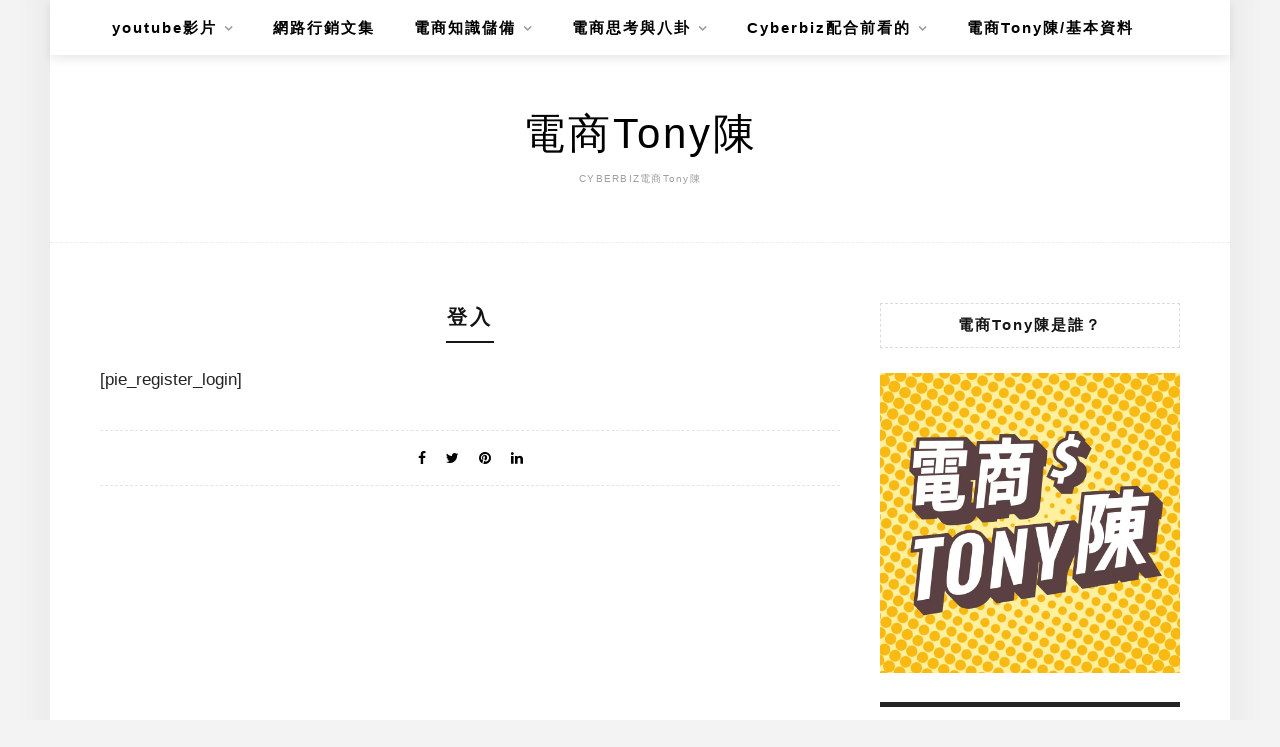

--- FILE ---
content_type: text/html; charset=UTF-8
request_url: https://atm70000.com/login/
body_size: 39697
content:
<!DOCTYPE html>
<html lang="zh-TW">
<head>
    <meta charset="UTF-8"/>
	<meta http-equiv="X-UA-Compatible" content="IE=edge"/>
	<meta name="viewport" content="width=device-width, initial-scale=1"/>
    <meta name='robots' content='index, follow, max-image-preview:large, max-snippet:-1, max-video-preview:-1' />
	<style>img:is([sizes="auto" i], [sizes^="auto," i]) { contain-intrinsic-size: 3000px 1500px }</style>
	
	<!-- This site is optimized with the Yoast SEO plugin v26.7 - https://yoast.com/wordpress/plugins/seo/ -->
	<title>登入 - 電商Tony陳</title>
	<link rel="canonical" href="https://atm70000.com/login/" />
	<meta property="og:locale" content="zh_TW" />
	<meta property="og:type" content="article" />
	<meta property="og:title" content="登入 - 電商Tony陳" />
	<meta property="og:description" content="[pie_register_login]" />
	<meta property="og:url" content="https://atm70000.com/login/" />
	<meta property="og:site_name" content="電商Tony陳" />
	<meta property="article:modified_time" content="2019-06-04T09:47:25+00:00" />
	<meta name="twitter:card" content="summary_large_image" />
	<script type="application/ld+json" class="yoast-schema-graph">{"@context":"https://schema.org","@graph":[{"@type":"WebPage","@id":"https://atm70000.com/login/","url":"https://atm70000.com/login/","name":"登入 - 電商Tony陳","isPartOf":{"@id":"https://atm70000.com/#website"},"datePublished":"2019-06-04T09:12:10+00:00","dateModified":"2019-06-04T09:47:25+00:00","breadcrumb":{"@id":"https://atm70000.com/login/#breadcrumb"},"inLanguage":"zh-TW","potentialAction":[{"@type":"ReadAction","target":["https://atm70000.com/login/"]}]},{"@type":"BreadcrumbList","@id":"https://atm70000.com/login/#breadcrumb","itemListElement":[{"@type":"ListItem","position":1,"name":"首頁","item":"https://atm70000.com/"},{"@type":"ListItem","position":2,"name":"登入"}]},{"@type":"WebSite","@id":"https://atm70000.com/#website","url":"https://atm70000.com/","name":"電商Tony陳","description":"CYBERBIZ電商Tony陳","potentialAction":[{"@type":"SearchAction","target":{"@type":"EntryPoint","urlTemplate":"https://atm70000.com/?s={search_term_string}"},"query-input":{"@type":"PropertyValueSpecification","valueRequired":true,"valueName":"search_term_string"}}],"inLanguage":"zh-TW"}]}</script>
	<!-- / Yoast SEO plugin. -->


<link rel='dns-prefetch' href='//static.addtoany.com' />
<link rel='dns-prefetch' href='//stats.wp.com' />
<link rel='dns-prefetch' href='//fonts.googleapis.com' />
<link rel='preconnect' href='//i0.wp.com' />
<script type="text/javascript">
/* <![CDATA[ */
window._wpemojiSettings = {"baseUrl":"https:\/\/s.w.org\/images\/core\/emoji\/16.0.1\/72x72\/","ext":".png","svgUrl":"https:\/\/s.w.org\/images\/core\/emoji\/16.0.1\/svg\/","svgExt":".svg","source":{"concatemoji":"https:\/\/atm70000.com\/wp-includes\/js\/wp-emoji-release.min.js?ver=6.8.3"}};
/*! This file is auto-generated */
!function(s,n){var o,i,e;function c(e){try{var t={supportTests:e,timestamp:(new Date).valueOf()};sessionStorage.setItem(o,JSON.stringify(t))}catch(e){}}function p(e,t,n){e.clearRect(0,0,e.canvas.width,e.canvas.height),e.fillText(t,0,0);var t=new Uint32Array(e.getImageData(0,0,e.canvas.width,e.canvas.height).data),a=(e.clearRect(0,0,e.canvas.width,e.canvas.height),e.fillText(n,0,0),new Uint32Array(e.getImageData(0,0,e.canvas.width,e.canvas.height).data));return t.every(function(e,t){return e===a[t]})}function u(e,t){e.clearRect(0,0,e.canvas.width,e.canvas.height),e.fillText(t,0,0);for(var n=e.getImageData(16,16,1,1),a=0;a<n.data.length;a++)if(0!==n.data[a])return!1;return!0}function f(e,t,n,a){switch(t){case"flag":return n(e,"\ud83c\udff3\ufe0f\u200d\u26a7\ufe0f","\ud83c\udff3\ufe0f\u200b\u26a7\ufe0f")?!1:!n(e,"\ud83c\udde8\ud83c\uddf6","\ud83c\udde8\u200b\ud83c\uddf6")&&!n(e,"\ud83c\udff4\udb40\udc67\udb40\udc62\udb40\udc65\udb40\udc6e\udb40\udc67\udb40\udc7f","\ud83c\udff4\u200b\udb40\udc67\u200b\udb40\udc62\u200b\udb40\udc65\u200b\udb40\udc6e\u200b\udb40\udc67\u200b\udb40\udc7f");case"emoji":return!a(e,"\ud83e\udedf")}return!1}function g(e,t,n,a){var r="undefined"!=typeof WorkerGlobalScope&&self instanceof WorkerGlobalScope?new OffscreenCanvas(300,150):s.createElement("canvas"),o=r.getContext("2d",{willReadFrequently:!0}),i=(o.textBaseline="top",o.font="600 32px Arial",{});return e.forEach(function(e){i[e]=t(o,e,n,a)}),i}function t(e){var t=s.createElement("script");t.src=e,t.defer=!0,s.head.appendChild(t)}"undefined"!=typeof Promise&&(o="wpEmojiSettingsSupports",i=["flag","emoji"],n.supports={everything:!0,everythingExceptFlag:!0},e=new Promise(function(e){s.addEventListener("DOMContentLoaded",e,{once:!0})}),new Promise(function(t){var n=function(){try{var e=JSON.parse(sessionStorage.getItem(o));if("object"==typeof e&&"number"==typeof e.timestamp&&(new Date).valueOf()<e.timestamp+604800&&"object"==typeof e.supportTests)return e.supportTests}catch(e){}return null}();if(!n){if("undefined"!=typeof Worker&&"undefined"!=typeof OffscreenCanvas&&"undefined"!=typeof URL&&URL.createObjectURL&&"undefined"!=typeof Blob)try{var e="postMessage("+g.toString()+"("+[JSON.stringify(i),f.toString(),p.toString(),u.toString()].join(",")+"));",a=new Blob([e],{type:"text/javascript"}),r=new Worker(URL.createObjectURL(a),{name:"wpTestEmojiSupports"});return void(r.onmessage=function(e){c(n=e.data),r.terminate(),t(n)})}catch(e){}c(n=g(i,f,p,u))}t(n)}).then(function(e){for(var t in e)n.supports[t]=e[t],n.supports.everything=n.supports.everything&&n.supports[t],"flag"!==t&&(n.supports.everythingExceptFlag=n.supports.everythingExceptFlag&&n.supports[t]);n.supports.everythingExceptFlag=n.supports.everythingExceptFlag&&!n.supports.flag,n.DOMReady=!1,n.readyCallback=function(){n.DOMReady=!0}}).then(function(){return e}).then(function(){var e;n.supports.everything||(n.readyCallback(),(e=n.source||{}).concatemoji?t(e.concatemoji):e.wpemoji&&e.twemoji&&(t(e.twemoji),t(e.wpemoji)))}))}((window,document),window._wpemojiSettings);
/* ]]> */
</script>

<style id='wp-emoji-styles-inline-css' type='text/css'>

	img.wp-smiley, img.emoji {
		display: inline !important;
		border: none !important;
		box-shadow: none !important;
		height: 1em !important;
		width: 1em !important;
		margin: 0 0.07em !important;
		vertical-align: -0.1em !important;
		background: none !important;
		padding: 0 !important;
	}
</style>
<link rel='stylesheet' id='wp-block-library-css' href='https://atm70000.com/wp-includes/css/dist/block-library/style.min.css?ver=6.8.3' type='text/css' media='all' />
<style id='wp-block-library-theme-inline-css' type='text/css'>
.wp-block-audio :where(figcaption){color:#555;font-size:13px;text-align:center}.is-dark-theme .wp-block-audio :where(figcaption){color:#ffffffa6}.wp-block-audio{margin:0 0 1em}.wp-block-code{border:1px solid #ccc;border-radius:4px;font-family:Menlo,Consolas,monaco,monospace;padding:.8em 1em}.wp-block-embed :where(figcaption){color:#555;font-size:13px;text-align:center}.is-dark-theme .wp-block-embed :where(figcaption){color:#ffffffa6}.wp-block-embed{margin:0 0 1em}.blocks-gallery-caption{color:#555;font-size:13px;text-align:center}.is-dark-theme .blocks-gallery-caption{color:#ffffffa6}:root :where(.wp-block-image figcaption){color:#555;font-size:13px;text-align:center}.is-dark-theme :root :where(.wp-block-image figcaption){color:#ffffffa6}.wp-block-image{margin:0 0 1em}.wp-block-pullquote{border-bottom:4px solid;border-top:4px solid;color:currentColor;margin-bottom:1.75em}.wp-block-pullquote cite,.wp-block-pullquote footer,.wp-block-pullquote__citation{color:currentColor;font-size:.8125em;font-style:normal;text-transform:uppercase}.wp-block-quote{border-left:.25em solid;margin:0 0 1.75em;padding-left:1em}.wp-block-quote cite,.wp-block-quote footer{color:currentColor;font-size:.8125em;font-style:normal;position:relative}.wp-block-quote:where(.has-text-align-right){border-left:none;border-right:.25em solid;padding-left:0;padding-right:1em}.wp-block-quote:where(.has-text-align-center){border:none;padding-left:0}.wp-block-quote.is-large,.wp-block-quote.is-style-large,.wp-block-quote:where(.is-style-plain){border:none}.wp-block-search .wp-block-search__label{font-weight:700}.wp-block-search__button{border:1px solid #ccc;padding:.375em .625em}:where(.wp-block-group.has-background){padding:1.25em 2.375em}.wp-block-separator.has-css-opacity{opacity:.4}.wp-block-separator{border:none;border-bottom:2px solid;margin-left:auto;margin-right:auto}.wp-block-separator.has-alpha-channel-opacity{opacity:1}.wp-block-separator:not(.is-style-wide):not(.is-style-dots){width:100px}.wp-block-separator.has-background:not(.is-style-dots){border-bottom:none;height:1px}.wp-block-separator.has-background:not(.is-style-wide):not(.is-style-dots){height:2px}.wp-block-table{margin:0 0 1em}.wp-block-table td,.wp-block-table th{word-break:normal}.wp-block-table :where(figcaption){color:#555;font-size:13px;text-align:center}.is-dark-theme .wp-block-table :where(figcaption){color:#ffffffa6}.wp-block-video :where(figcaption){color:#555;font-size:13px;text-align:center}.is-dark-theme .wp-block-video :where(figcaption){color:#ffffffa6}.wp-block-video{margin:0 0 1em}:root :where(.wp-block-template-part.has-background){margin-bottom:0;margin-top:0;padding:1.25em 2.375em}
</style>
<style id='classic-theme-styles-inline-css' type='text/css'>
/*! This file is auto-generated */
.wp-block-button__link{color:#fff;background-color:#32373c;border-radius:9999px;box-shadow:none;text-decoration:none;padding:calc(.667em + 2px) calc(1.333em + 2px);font-size:1.125em}.wp-block-file__button{background:#32373c;color:#fff;text-decoration:none}
</style>
<style id='achang-pencil-box-style-box-style-inline-css' type='text/css'>
.apb-highlighter-highlight{background:linear-gradient(to top,var(--apb-highlighter-color,#fff59d) 60%,transparent 60%);padding:2px 4px}.apb-highlighter-highlight,.apb-highlighter-line{border-radius:2px;-webkit-box-decoration-break:clone;box-decoration-break:clone;display:inline}.apb-highlighter-line{background:linear-gradient(transparent 40%,hsla(0,0%,100%,0) 40%,var(--apb-highlighter-color,#ccff90) 50%,transparent 70%);padding:3px 6px}.apb-underline{background:transparent;-webkit-box-decoration-break:clone;box-decoration-break:clone;display:inline;padding-bottom:2px;text-decoration:none}.apb-underline-normal{border-bottom:2px solid var(--apb-underline-color,red);padding-bottom:3px}.apb-underline-wavy{text-decoration-color:var(--apb-underline-color,red);text-decoration-line:underline;-webkit-text-decoration-skip-ink:none;text-decoration-skip-ink:none;text-decoration-style:wavy;text-decoration-thickness:2px;text-underline-offset:3px}.apb-underline-dashed{border-bottom:2px dashed var(--apb-underline-color,red);padding-bottom:3px}.apb-underline-crayon{background:linear-gradient(transparent 40%,hsla(0,0%,100%,0) 40%,var(--apb-underline-color,red) 90%,transparent 95%);border-radius:3px;padding:3px 6px;position:relative}.apb-font-size{display:inline}.apb-style-box{margin:1em 0;position:relative}.apb-style-box .apb-box-title{align-items:center;color:var(--apb-title-color,inherit);display:flex;font-size:var(--apb-title-font-size,1.2em);font-weight:700}.apb-style-box .apb-box-title .apb-title-icon{font-size:1em;margin-right:10px}.apb-style-box .apb-box-title .apb-title-text{flex-grow:1}.apb-style-box .apb-box-content>:first-child{margin-top:0}.apb-style-box .apb-box-content>:last-child{margin-bottom:0}.apb-layout-info{border-color:var(--apb-box-color,#ddd);border-radius:4px;border-style:var(--apb-border-line-style,solid);border-width:var(--apb-border-width,2px)}.apb-layout-info .apb-box-title{background-color:var(--apb-box-color,#ddd);color:var(--apb-title-color,#333);padding:10px 15px}.apb-layout-info .apb-box-content{background-color:#fff;padding:15px}.apb-layout-alert{border:1px solid transparent;border-radius:.375rem;padding:1rem}.apb-layout-alert .apb-box-content,.apb-layout-alert .apb-box-title{background:transparent;padding:0}.apb-layout-alert .apb-box-title{margin-bottom:.5rem}.apb-layout-alert.apb-alert-type-custom{background-color:var(--apb-box-color,#cfe2ff);border-color:var(--apb-border-color,#9ec5fe);border-style:var(--apb-border-line-style,solid);border-width:var(--apb-border-width,1px);color:var(--apb-title-color,#333)}.apb-layout-alert.apb-alert-type-custom .apb-box-title{color:var(--apb-title-color,#333)}.apb-layout-alert.apb-alert-type-info{background-color:#cfe2ff;border-color:#9ec5fe;color:#0a58ca}.apb-layout-alert.apb-alert-type-info .apb-box-title{color:var(--apb-title-color,#0a58ca)}.apb-layout-alert.apb-alert-type-success{background-color:#d1e7dd;border-color:#a3cfbb;color:#146c43}.apb-layout-alert.apb-alert-type-success .apb-box-title{color:var(--apb-title-color,#146c43)}.apb-layout-alert.apb-alert-type-warning{background-color:#fff3cd;border-color:#ffecb5;color:#664d03}.apb-layout-alert.apb-alert-type-warning .apb-box-title{color:var(--apb-title-color,#664d03)}.apb-layout-alert.apb-alert-type-danger{background-color:#f8d7da;border-color:#f1aeb5;color:#842029}.apb-layout-alert.apb-alert-type-danger .apb-box-title{color:var(--apb-title-color,#842029)}.apb-layout-morandi-alert{background-color:var(--apb-box-color,#f7f4eb);border:1px solid var(--apb-box-color,#f7f4eb);border-left:var(--apb-border-width,4px) solid var(--apb-border-color,#d9d2c6);border-radius:.375rem;box-shadow:0 1px 2px 0 rgba(0,0,0,.05);padding:1rem}.apb-layout-morandi-alert .apb-box-title{background:transparent;color:var(--apb-title-color,#2d3748);font-size:var(--apb-title-font-size,1em);font-weight:700;margin-bottom:.25rem;padding:0}.apb-layout-morandi-alert .apb-box-content{background:transparent;color:#4a5568;padding:0}.apb-layout-centered-title{background-color:#fff;border-color:var(--apb-box-color,#ddd);border-radius:4px;border-style:var(--apb-border-line-style,solid);border-width:var(--apb-border-width,2px);margin-top:1.5em;padding:25px 15px 15px;position:relative}.apb-layout-centered-title .apb-box-title{background:var(--apb-title-bg-color,#fff);color:var(--apb-title-color,var(--apb-box-color,#333));left:20px;padding:0 10px;position:absolute;top:-.8em}.apb-layout-centered-title .apb-box-content{background:transparent;padding:0}.wp-block-achang-pencil-box-code-box{border-radius:8px;box-shadow:0 2px 8px rgba(0,0,0,.1);font-family:Consolas,Monaco,Courier New,monospace;margin:1.5em 0;overflow:hidden;position:relative}.wp-block-achang-pencil-box-code-box .apb-code-box-header{align-items:center;border-bottom:1px solid;display:flex;font-size:13px;font-weight:500;justify-content:space-between;padding:12px 16px;position:relative}.wp-block-achang-pencil-box-code-box .apb-code-box-header .apb-code-language{font-family:-apple-system,BlinkMacSystemFont,Segoe UI,Roboto,sans-serif}.wp-block-achang-pencil-box-code-box .apb-code-content-wrapper{background:transparent;display:flex;max-height:500px;overflow:hidden;position:relative}.wp-block-achang-pencil-box-code-box .apb-line-numbers{border-right:1px solid;flex-shrink:0;font-size:14px;line-height:1.5;min-width:50px;overflow-y:auto;padding:16px 8px;text-align:right;-webkit-user-select:none;-moz-user-select:none;user-select:none;-ms-overflow-style:none;position:relative;scrollbar-width:none;z-index:1}.wp-block-achang-pencil-box-code-box .apb-line-numbers::-webkit-scrollbar{display:none}.wp-block-achang-pencil-box-code-box .apb-line-numbers .apb-line-number{display:block;line-height:1.5;white-space:nowrap}.wp-block-achang-pencil-box-code-box .apb-code-box-content{background:transparent;flex:1;font-size:14px;line-height:1.5;margin:0;min-width:0;overflow:auto;padding:16px;position:relative;white-space:pre!important;z-index:0}.wp-block-achang-pencil-box-code-box .apb-code-box-content code{background:transparent;border:none;display:block;font-family:inherit;font-size:inherit;line-height:inherit;margin:0;overflow-wrap:normal!important;padding:0;white-space:pre!important;word-break:normal!important}.wp-block-achang-pencil-box-code-box .apb-code-box-content code .token{display:inline}.wp-block-achang-pencil-box-code-box .apb-copy-button{background:transparent;border:1px solid;border-radius:4px;cursor:pointer;font-family:-apple-system,BlinkMacSystemFont,Segoe UI,Roboto,sans-serif;font-size:12px;padding:6px 12px;transition:all .2s ease}.wp-block-achang-pencil-box-code-box .apb-copy-button:hover{opacity:.8}.wp-block-achang-pencil-box-code-box .apb-copy-button:active{transform:scale(.95)}.wp-block-achang-pencil-box-code-box .apb-copy-button.apb-copy-success{animation:copySuccess .6s ease;background-color:#d4edda!important;border-color:#28a745!important;color:#155724!important}.wp-block-achang-pencil-box-code-box .apb-copy-button.apb-copy-error{animation:copyError .6s ease;background-color:#f8d7da!important;border-color:#dc3545!important;color:#721c24!important}.wp-block-achang-pencil-box-code-box .apb-copy-button-standalone{position:absolute;right:12px;top:12px;z-index:1}.apb-code-style-style-1{background:#f8f9fa;border:1px solid #e9ecef}.apb-code-style-style-1 .apb-code-box-header{background:#fff;border-bottom-color:#dee2e6;color:#495057}.apb-code-style-style-1 .apb-line-numbers{background:#f1f3f4;border-right-color:#dee2e6;color:#6c757d}.apb-code-style-style-1 .apb-code-box-content{background:#fff;color:#212529;text-shadow:none}.apb-code-style-style-1 .apb-code-box-content code[class*=language-]{text-shadow:none}.apb-code-style-style-1 .apb-copy-button{background:hsla(0,0%,100%,.8);border-color:#6c757d;color:#495057}.apb-code-style-style-1 .apb-copy-button:hover{background:#f8f9fa;border-color:#495057}.apb-code-style-style-1 .apb-copy-button.apb-copy-success{background:#d4edda;border-color:#28a745;color:#155724}.apb-code-style-style-1 .apb-copy-button.apb-copy-error{background:#f8d7da;border-color:#dc3545;color:#721c24}.apb-code-style-style-1 code .token.cdata,.apb-code-style-style-1 code .token.comment,.apb-code-style-style-1 code .token.doctype,.apb-code-style-style-1 code .token.prolog{color:#5a6b73}.apb-code-style-style-1 code .token.punctuation{color:#666}.apb-code-style-style-1 code .token.boolean,.apb-code-style-style-1 code .token.constant,.apb-code-style-style-1 code .token.deleted,.apb-code-style-style-1 code .token.number,.apb-code-style-style-1 code .token.property,.apb-code-style-style-1 code .token.symbol,.apb-code-style-style-1 code .token.tag{color:#d73a49}.apb-code-style-style-1 code .token.attr-name,.apb-code-style-style-1 code .token.builtin,.apb-code-style-style-1 code .token.char,.apb-code-style-style-1 code .token.inserted,.apb-code-style-style-1 code .token.selector,.apb-code-style-style-1 code .token.string{color:#22863a}.apb-code-style-style-1 code .token.entity,.apb-code-style-style-1 code .token.operator,.apb-code-style-style-1 code .token.url{color:#6f42c1}.apb-code-style-style-1 code .token.atrule,.apb-code-style-style-1 code .token.attr-value,.apb-code-style-style-1 code .token.keyword{color:#005cc5}.apb-code-style-style-1 code .token.class-name,.apb-code-style-style-1 code .token.function{color:#6f42c1}.apb-code-style-style-1 code .token.important,.apb-code-style-style-1 code .token.regex,.apb-code-style-style-1 code .token.variable{color:#e36209}.apb-code-style-style-2{background:#1e1e1e;border:1px solid #333}.apb-code-style-style-2 .apb-code-box-header{background:#2d2d30;border-bottom-color:#3e3e42;color:#ccc}.apb-code-style-style-2 .apb-line-numbers{background:#252526;border-right-color:#3e3e42;color:#858585}.apb-code-style-style-2 .apb-code-box-content{background:#1e1e1e;color:#f0f0f0}.apb-code-style-style-2 .apb-copy-button{background:rgba(45,45,48,.8);border-color:#6c6c6c;color:#ccc}.apb-code-style-style-2 .apb-copy-button:hover{background:#3e3e42;border-color:#ccc}.apb-code-style-style-2 .apb-copy-button.apb-copy-success{background:#0e5132;border-color:#28a745;color:#d4edda}.apb-code-style-style-2 .apb-copy-button.apb-copy-error{background:#58151c;border-color:#dc3545;color:#f8d7da}.apb-code-style-style-2 code .token.cdata,.apb-code-style-style-2 code .token.comment,.apb-code-style-style-2 code .token.doctype,.apb-code-style-style-2 code .token.prolog{color:#6a9955}.apb-code-style-style-2 code .token.punctuation{color:#d4d4d4}.apb-code-style-style-2 code .token.boolean,.apb-code-style-style-2 code .token.constant,.apb-code-style-style-2 code .token.deleted,.apb-code-style-style-2 code .token.number,.apb-code-style-style-2 code .token.property,.apb-code-style-style-2 code .token.symbol,.apb-code-style-style-2 code .token.tag{color:#b5cea8}.apb-code-style-style-2 code .token.attr-name,.apb-code-style-style-2 code .token.builtin,.apb-code-style-style-2 code .token.char,.apb-code-style-style-2 code .token.inserted,.apb-code-style-style-2 code .token.selector,.apb-code-style-style-2 code .token.string{color:#ce9178}.apb-code-style-style-2 code .token.entity,.apb-code-style-style-2 code .token.operator,.apb-code-style-style-2 code .token.url{color:#d4d4d4}.apb-code-style-style-2 code .token.atrule,.apb-code-style-style-2 code .token.attr-value,.apb-code-style-style-2 code .token.keyword{color:#569cd6}.apb-code-style-style-2 code .token.class-name,.apb-code-style-style-2 code .token.function{color:#dcdcaa}.apb-code-style-style-2 code .token.important,.apb-code-style-style-2 code .token.regex,.apb-code-style-style-2 code .token.variable{color:#ff8c00}@keyframes copySuccess{0%{transform:scale(1)}50%{background-color:#28a745;color:#fff;transform:scale(1.1)}to{transform:scale(1)}}@keyframes copyError{0%{transform:translateX(0)}25%{transform:translateX(-5px)}75%{transform:translateX(5px)}to{transform:translateX(0)}}@media(max-width:768px){.wp-block-achang-pencil-box-code-box .apb-code-box-header{font-size:12px;padding:10px 12px}.wp-block-achang-pencil-box-code-box .apb-line-numbers{font-size:11px;min-width:35px;padding:12px 6px}.wp-block-achang-pencil-box-code-box .apb-code-box-content{font-size:13px;padding:12px}.wp-block-achang-pencil-box-code-box .apb-copy-button{font-size:11px;padding:4px 8px}}@media print{.wp-block-achang-pencil-box-code-box{border:1px solid #000;box-shadow:none}.wp-block-achang-pencil-box-code-box .apb-copy-button{display:none}.wp-block-achang-pencil-box-code-box .apb-code-content-wrapper{max-height:none;overflow:visible}}

</style>
<link rel='stylesheet' id='quads-style-css-css' href='https://atm70000.com/wp-content/plugins/quick-adsense-reloaded/includes/gutenberg/dist/blocks.style.build.css?ver=2.0.98.1' type='text/css' media='all' />
<link rel='stylesheet' id='mediaelement-css' href='https://atm70000.com/wp-includes/js/mediaelement/mediaelementplayer-legacy.min.css?ver=4.2.17' type='text/css' media='all' />
<link rel='stylesheet' id='wp-mediaelement-css' href='https://atm70000.com/wp-includes/js/mediaelement/wp-mediaelement.min.css?ver=6.8.3' type='text/css' media='all' />
<style id='jetpack-sharing-buttons-style-inline-css' type='text/css'>
.jetpack-sharing-buttons__services-list{display:flex;flex-direction:row;flex-wrap:wrap;gap:0;list-style-type:none;margin:5px;padding:0}.jetpack-sharing-buttons__services-list.has-small-icon-size{font-size:12px}.jetpack-sharing-buttons__services-list.has-normal-icon-size{font-size:16px}.jetpack-sharing-buttons__services-list.has-large-icon-size{font-size:24px}.jetpack-sharing-buttons__services-list.has-huge-icon-size{font-size:36px}@media print{.jetpack-sharing-buttons__services-list{display:none!important}}.editor-styles-wrapper .wp-block-jetpack-sharing-buttons{gap:0;padding-inline-start:0}ul.jetpack-sharing-buttons__services-list.has-background{padding:1.25em 2.375em}
</style>
<style id='global-styles-inline-css' type='text/css'>
:root{--wp--preset--aspect-ratio--square: 1;--wp--preset--aspect-ratio--4-3: 4/3;--wp--preset--aspect-ratio--3-4: 3/4;--wp--preset--aspect-ratio--3-2: 3/2;--wp--preset--aspect-ratio--2-3: 2/3;--wp--preset--aspect-ratio--16-9: 16/9;--wp--preset--aspect-ratio--9-16: 9/16;--wp--preset--color--black: #000000;--wp--preset--color--cyan-bluish-gray: #abb8c3;--wp--preset--color--white: #ffffff;--wp--preset--color--pale-pink: #f78da7;--wp--preset--color--vivid-red: #cf2e2e;--wp--preset--color--luminous-vivid-orange: #ff6900;--wp--preset--color--luminous-vivid-amber: #fcb900;--wp--preset--color--light-green-cyan: #7bdcb5;--wp--preset--color--vivid-green-cyan: #00d084;--wp--preset--color--pale-cyan-blue: #8ed1fc;--wp--preset--color--vivid-cyan-blue: #0693e3;--wp--preset--color--vivid-purple: #9b51e0;--wp--preset--gradient--vivid-cyan-blue-to-vivid-purple: linear-gradient(135deg,rgba(6,147,227,1) 0%,rgb(155,81,224) 100%);--wp--preset--gradient--light-green-cyan-to-vivid-green-cyan: linear-gradient(135deg,rgb(122,220,180) 0%,rgb(0,208,130) 100%);--wp--preset--gradient--luminous-vivid-amber-to-luminous-vivid-orange: linear-gradient(135deg,rgba(252,185,0,1) 0%,rgba(255,105,0,1) 100%);--wp--preset--gradient--luminous-vivid-orange-to-vivid-red: linear-gradient(135deg,rgba(255,105,0,1) 0%,rgb(207,46,46) 100%);--wp--preset--gradient--very-light-gray-to-cyan-bluish-gray: linear-gradient(135deg,rgb(238,238,238) 0%,rgb(169,184,195) 100%);--wp--preset--gradient--cool-to-warm-spectrum: linear-gradient(135deg,rgb(74,234,220) 0%,rgb(151,120,209) 20%,rgb(207,42,186) 40%,rgb(238,44,130) 60%,rgb(251,105,98) 80%,rgb(254,248,76) 100%);--wp--preset--gradient--blush-light-purple: linear-gradient(135deg,rgb(255,206,236) 0%,rgb(152,150,240) 100%);--wp--preset--gradient--blush-bordeaux: linear-gradient(135deg,rgb(254,205,165) 0%,rgb(254,45,45) 50%,rgb(107,0,62) 100%);--wp--preset--gradient--luminous-dusk: linear-gradient(135deg,rgb(255,203,112) 0%,rgb(199,81,192) 50%,rgb(65,88,208) 100%);--wp--preset--gradient--pale-ocean: linear-gradient(135deg,rgb(255,245,203) 0%,rgb(182,227,212) 50%,rgb(51,167,181) 100%);--wp--preset--gradient--electric-grass: linear-gradient(135deg,rgb(202,248,128) 0%,rgb(113,206,126) 100%);--wp--preset--gradient--midnight: linear-gradient(135deg,rgb(2,3,129) 0%,rgb(40,116,252) 100%);--wp--preset--font-size--small: 13px;--wp--preset--font-size--medium: 20px;--wp--preset--font-size--large: 36px;--wp--preset--font-size--x-large: 42px;--wp--preset--spacing--20: 0.44rem;--wp--preset--spacing--30: 0.67rem;--wp--preset--spacing--40: 1rem;--wp--preset--spacing--50: 1.5rem;--wp--preset--spacing--60: 2.25rem;--wp--preset--spacing--70: 3.38rem;--wp--preset--spacing--80: 5.06rem;--wp--preset--shadow--natural: 6px 6px 9px rgba(0, 0, 0, 0.2);--wp--preset--shadow--deep: 12px 12px 50px rgba(0, 0, 0, 0.4);--wp--preset--shadow--sharp: 6px 6px 0px rgba(0, 0, 0, 0.2);--wp--preset--shadow--outlined: 6px 6px 0px -3px rgba(255, 255, 255, 1), 6px 6px rgba(0, 0, 0, 1);--wp--preset--shadow--crisp: 6px 6px 0px rgba(0, 0, 0, 1);}:where(.is-layout-flex){gap: 0.5em;}:where(.is-layout-grid){gap: 0.5em;}body .is-layout-flex{display: flex;}.is-layout-flex{flex-wrap: wrap;align-items: center;}.is-layout-flex > :is(*, div){margin: 0;}body .is-layout-grid{display: grid;}.is-layout-grid > :is(*, div){margin: 0;}:where(.wp-block-columns.is-layout-flex){gap: 2em;}:where(.wp-block-columns.is-layout-grid){gap: 2em;}:where(.wp-block-post-template.is-layout-flex){gap: 1.25em;}:where(.wp-block-post-template.is-layout-grid){gap: 1.25em;}.has-black-color{color: var(--wp--preset--color--black) !important;}.has-cyan-bluish-gray-color{color: var(--wp--preset--color--cyan-bluish-gray) !important;}.has-white-color{color: var(--wp--preset--color--white) !important;}.has-pale-pink-color{color: var(--wp--preset--color--pale-pink) !important;}.has-vivid-red-color{color: var(--wp--preset--color--vivid-red) !important;}.has-luminous-vivid-orange-color{color: var(--wp--preset--color--luminous-vivid-orange) !important;}.has-luminous-vivid-amber-color{color: var(--wp--preset--color--luminous-vivid-amber) !important;}.has-light-green-cyan-color{color: var(--wp--preset--color--light-green-cyan) !important;}.has-vivid-green-cyan-color{color: var(--wp--preset--color--vivid-green-cyan) !important;}.has-pale-cyan-blue-color{color: var(--wp--preset--color--pale-cyan-blue) !important;}.has-vivid-cyan-blue-color{color: var(--wp--preset--color--vivid-cyan-blue) !important;}.has-vivid-purple-color{color: var(--wp--preset--color--vivid-purple) !important;}.has-black-background-color{background-color: var(--wp--preset--color--black) !important;}.has-cyan-bluish-gray-background-color{background-color: var(--wp--preset--color--cyan-bluish-gray) !important;}.has-white-background-color{background-color: var(--wp--preset--color--white) !important;}.has-pale-pink-background-color{background-color: var(--wp--preset--color--pale-pink) !important;}.has-vivid-red-background-color{background-color: var(--wp--preset--color--vivid-red) !important;}.has-luminous-vivid-orange-background-color{background-color: var(--wp--preset--color--luminous-vivid-orange) !important;}.has-luminous-vivid-amber-background-color{background-color: var(--wp--preset--color--luminous-vivid-amber) !important;}.has-light-green-cyan-background-color{background-color: var(--wp--preset--color--light-green-cyan) !important;}.has-vivid-green-cyan-background-color{background-color: var(--wp--preset--color--vivid-green-cyan) !important;}.has-pale-cyan-blue-background-color{background-color: var(--wp--preset--color--pale-cyan-blue) !important;}.has-vivid-cyan-blue-background-color{background-color: var(--wp--preset--color--vivid-cyan-blue) !important;}.has-vivid-purple-background-color{background-color: var(--wp--preset--color--vivid-purple) !important;}.has-black-border-color{border-color: var(--wp--preset--color--black) !important;}.has-cyan-bluish-gray-border-color{border-color: var(--wp--preset--color--cyan-bluish-gray) !important;}.has-white-border-color{border-color: var(--wp--preset--color--white) !important;}.has-pale-pink-border-color{border-color: var(--wp--preset--color--pale-pink) !important;}.has-vivid-red-border-color{border-color: var(--wp--preset--color--vivid-red) !important;}.has-luminous-vivid-orange-border-color{border-color: var(--wp--preset--color--luminous-vivid-orange) !important;}.has-luminous-vivid-amber-border-color{border-color: var(--wp--preset--color--luminous-vivid-amber) !important;}.has-light-green-cyan-border-color{border-color: var(--wp--preset--color--light-green-cyan) !important;}.has-vivid-green-cyan-border-color{border-color: var(--wp--preset--color--vivid-green-cyan) !important;}.has-pale-cyan-blue-border-color{border-color: var(--wp--preset--color--pale-cyan-blue) !important;}.has-vivid-cyan-blue-border-color{border-color: var(--wp--preset--color--vivid-cyan-blue) !important;}.has-vivid-purple-border-color{border-color: var(--wp--preset--color--vivid-purple) !important;}.has-vivid-cyan-blue-to-vivid-purple-gradient-background{background: var(--wp--preset--gradient--vivid-cyan-blue-to-vivid-purple) !important;}.has-light-green-cyan-to-vivid-green-cyan-gradient-background{background: var(--wp--preset--gradient--light-green-cyan-to-vivid-green-cyan) !important;}.has-luminous-vivid-amber-to-luminous-vivid-orange-gradient-background{background: var(--wp--preset--gradient--luminous-vivid-amber-to-luminous-vivid-orange) !important;}.has-luminous-vivid-orange-to-vivid-red-gradient-background{background: var(--wp--preset--gradient--luminous-vivid-orange-to-vivid-red) !important;}.has-very-light-gray-to-cyan-bluish-gray-gradient-background{background: var(--wp--preset--gradient--very-light-gray-to-cyan-bluish-gray) !important;}.has-cool-to-warm-spectrum-gradient-background{background: var(--wp--preset--gradient--cool-to-warm-spectrum) !important;}.has-blush-light-purple-gradient-background{background: var(--wp--preset--gradient--blush-light-purple) !important;}.has-blush-bordeaux-gradient-background{background: var(--wp--preset--gradient--blush-bordeaux) !important;}.has-luminous-dusk-gradient-background{background: var(--wp--preset--gradient--luminous-dusk) !important;}.has-pale-ocean-gradient-background{background: var(--wp--preset--gradient--pale-ocean) !important;}.has-electric-grass-gradient-background{background: var(--wp--preset--gradient--electric-grass) !important;}.has-midnight-gradient-background{background: var(--wp--preset--gradient--midnight) !important;}.has-small-font-size{font-size: var(--wp--preset--font-size--small) !important;}.has-medium-font-size{font-size: var(--wp--preset--font-size--medium) !important;}.has-large-font-size{font-size: var(--wp--preset--font-size--large) !important;}.has-x-large-font-size{font-size: var(--wp--preset--font-size--x-large) !important;}
:where(.wp-block-post-template.is-layout-flex){gap: 1.25em;}:where(.wp-block-post-template.is-layout-grid){gap: 1.25em;}
:where(.wp-block-columns.is-layout-flex){gap: 2em;}:where(.wp-block-columns.is-layout-grid){gap: 2em;}
:root :where(.wp-block-pullquote){font-size: 1.5em;line-height: 1.6;}
</style>
<link rel='stylesheet' id='achang-pencil-box-css' href='https://atm70000.com/wp-content/plugins/achang-pencil-box/public/css/achang-pencil-box-public.css?ver=1.9.3.1762418006.1.3.5' type='text/css' media='all' />
<link rel='stylesheet' id='toc-screen-css' href='https://atm70000.com/wp-content/plugins/table-of-contents-plus/screen.min.css?ver=2411.1' type='text/css' media='all' />
<link rel='stylesheet' id='zmina-googlefonts-css' href='https://fonts.googleapis.com/css?family=Source+Sans+Pro%3A400%2C600%2C700%7CPlayfair+Display%3A400%2C600%2C700%7CMontserrat%3A400%2C700&#038;subset=latin%2Clatin-ext' type='text/css' media='all' />
<link rel='stylesheet' id='font-awesome-css' href='https://atm70000.com/wp-content/themes/zmina/css/font-awesome.min.css?ver=6.8.3' type='text/css' media='all' />
<link rel='stylesheet' id='bxslider-css' href='https://atm70000.com/wp-content/themes/zmina/css/jquery.bxslider.css?ver=6.8.3' type='text/css' media='all' />
<link rel='stylesheet' id='zmina-style-css' href='https://atm70000.com/wp-content/themes/zmina-child/style.css?ver=6.8.3' type='text/css' media='all' />
<link rel='stylesheet' id='addtoany-css' href='https://atm70000.com/wp-content/plugins/add-to-any/addtoany.min.css?ver=1.16' type='text/css' media='all' />
<link rel='stylesheet' id='achang-parent-style-css' href='https://atm70000.com/wp-content/themes/zmina/style.css?ver=1.0.6' type='text/css' media='all' />
<link rel='stylesheet' id='achang-child-style-css' href='https://atm70000.com/wp-content/themes/zmina-child/assets/achang-theme-child.css?ver=1769792699' type='text/css' media='all' />
<link rel='stylesheet' id='dtree.css-css' href='https://atm70000.com/wp-content/plugins/wp-dtree-30/wp-dtree.min.css?ver=4.4.5' type='text/css' media='all' />
<style id='quads-styles-inline-css' type='text/css'>

    .quads-location ins.adsbygoogle {
        background: transparent !important;
    }.quads-location .quads_rotator_img{ opacity:1 !important;}
    .quads.quads_ad_container { display: grid; grid-template-columns: auto; grid-gap: 10px; padding: 10px; }
    .grid_image{animation: fadeIn 0.5s;-webkit-animation: fadeIn 0.5s;-moz-animation: fadeIn 0.5s;
        -o-animation: fadeIn 0.5s;-ms-animation: fadeIn 0.5s;}
    .quads-ad-label { font-size: 12px; text-align: center; color: #333;}
    .quads_click_impression { display: none;} .quads-location, .quads-ads-space{max-width:100%;} @media only screen and (max-width: 480px) { .quads-ads-space, .penci-builder-element .quads-ads-space{max-width:340px;}}
</style>
<script type="text/javascript" src="https://atm70000.com/wp-includes/js/jquery/jquery.min.js?ver=3.7.1" id="jquery-core-js"></script>
<script type="text/javascript" src="https://atm70000.com/wp-includes/js/jquery/jquery-migrate.min.js?ver=3.4.1" id="jquery-migrate-js"></script>
<script type="text/javascript" id="addtoany-core-js-before">
/* <![CDATA[ */
window.a2a_config=window.a2a_config||{};a2a_config.callbacks=[];a2a_config.overlays=[];a2a_config.templates={};a2a_localize = {
	Share: "分享",
	Save: "儲存",
	Subscribe: "訂閱",
	Email: "電子郵件",
	Bookmark: "書籤",
	ShowAll: "顯示全部",
	ShowLess: "顯示較少",
	FindServices: "尋找服務",
	FindAnyServiceToAddTo: "立即尋找想要新增的服務",
	PoweredBy: "開發團隊:",
	ShareViaEmail: "透過電子郵件分享",
	SubscribeViaEmail: "透過電子郵件訂閱",
	BookmarkInYourBrowser: "在瀏覽器中加入書籤",
	BookmarkInstructions: "按下 Ctrl+D 或 \u2318+D 將這個頁面加入書籤",
	AddToYourFavorites: "新增至 [我的最愛]",
	SendFromWebOrProgram: "透過任何電子郵件地址或電子郵件程式傳送",
	EmailProgram: "電子郵件程式",
	More: "進一步了解...",
	ThanksForSharing: "感謝分享！",
	ThanksForFollowing: "感謝追蹤！"
};
/* ]]> */
</script>
<script type="text/javascript" defer src="https://static.addtoany.com/menu/page.js" id="addtoany-core-js"></script>
<script type="text/javascript" defer src="https://atm70000.com/wp-content/plugins/add-to-any/addtoany.min.js?ver=1.1" id="addtoany-jquery-js"></script>
<script type="text/javascript" id="wk-tag-manager-script-js-after">
/* <![CDATA[ */
function shouldTrack(){
var trackLoggedIn = true;
var loggedIn = false;
if(!loggedIn){
return true;
} else if( trackLoggedIn ) {
return true;
}
return false;
}
function hasWKGoogleAnalyticsCookie() {
return (new RegExp('wp_wk_ga_untrack_' + document.location.hostname)).test(document.cookie);
}
if (!hasWKGoogleAnalyticsCookie() && shouldTrack()) {
//Google Tag Manager
(function (w, d, s, l, i) {
w[l] = w[l] || [];
w[l].push({
'gtm.start':
new Date().getTime(), event: 'gtm.js'
});
var f = d.getElementsByTagName(s)[0],
j = d.createElement(s), dl = l != 'dataLayer' ? '&l=' + l : '';
j.async = true;
j.src =
'https://www.googletagmanager.com/gtm.js?id=' + i + dl;
f.parentNode.insertBefore(j, f);
})(window, document, 'script', 'dataLayer', 'GTM-5BCZWXZ');
}
/* ]]> */
</script>
<script type="text/javascript" id="dtree-js-extra">
/* <![CDATA[ */
var WPdTreeSettings = {"animate":"1","duration":"250","imgurl":"https:\/\/atm70000.com\/wp-content\/plugins\/wp-dtree-30\/"};
/* ]]> */
</script>
<script type="text/javascript" src="https://atm70000.com/wp-content/plugins/wp-dtree-30/wp-dtree.min.js?ver=4.4.5" id="dtree-js"></script>
<link rel="https://api.w.org/" href="https://atm70000.com/wp-json/" /><link rel="alternate" title="JSON" type="application/json" href="https://atm70000.com/wp-json/wp/v2/pages/1910" /><meta name="generator" content="WordPress 6.8.3" />
<link rel='shortlink' href='https://atm70000.com/?p=1910' />
<link rel="alternate" title="oEmbed (JSON)" type="application/json+oembed" href="https://atm70000.com/wp-json/oembed/1.0/embed?url=https%3A%2F%2Fatm70000.com%2Flogin%2F" />
<link rel="alternate" title="oEmbed (XML)" type="text/xml+oembed" href="https://atm70000.com/wp-json/oembed/1.0/embed?url=https%3A%2F%2Fatm70000.com%2Flogin%2F&#038;format=xml" />
	<style>img#wpstats{display:none}</style>
		<script>document.cookie = 'quads_browser_width='+screen.width;</script>    <style type="text/css">
	
		#logo { padding-top:px; padding-bottom:px; }
				
						#nav-wrapper .menu li a:hover {  color:; }
		
		#nav-wrapper .menu .sub-menu, #nav-wrapper .menu .children { background: ; }
		#nav-wrapper ul.menu ul a, #nav-wrapper .menu ul ul a {  color:; }
		#nav-wrapper ul.menu ul a:hover, #nav-wrapper .menu ul ul a:hover { color: ; background:; }
		
		.slicknav_nav { background:#ffffff; }
		.slicknav_nav a { color:#262626; }
		.slicknav_menu .slicknav_icon-bar { background-color:#5396d1; }
		
		#top-social a { color:; }
		#top-social a:hover { color:; }
		#top-search i { color:; }
		
		.social-widget a { color:; }
		.social-widget a:hover { color:; }
		
		#footer { background:; }
		#footer-social a { color:; }
		#footer-social a:hover { color:; }
		#footer-social { border-color:; }
		.copyright { color:; }
		.copyright a { color:; }
		
		.post-header h2 a, .post-header h1 { color:; }
		.title-divider { color:; }
		.post-entry p { color:; }
		.post-entry h1, .post-entry h2, .post-entry h3, .post-entry h4, .post-entry h5, .post-entry h6 { color:; }
		.more-link { color:; }
		a.more-link:hover { color:; }
		.more-line { color:; }
		.more-link:hover > .more-line { color:; }
		.post-share-box.share-buttons a { color:; }
		.post-share-box.share-buttons a:hover { color:; }
		
		.mc4wp-form { background:; }
		.mc4wp-form label { color:; }
		.mc4wp-form button, .mc4wp-form input[type=button], .mc4wp-form input[type=submit] { background:; color:; }
		.mc4wp-form button:hover, .mc4wp-form input[type=button]:hover, .mc4wp-form input[type=submit]:hover { background:; color:; }
		
		a, .post-header .cat a, #footer-social a:hover, .post-share-box.share-buttons a:hover, .social-widget a:hover, a.more-link:hover { color:; }
		.post-header .cat a { border-color:; }
		.widget .tagcloud a:hover, .post-tags a:hover { background: ; }
		
    </style>
    <link rel="icon" href="https://i0.wp.com/atm70000.com/wp-content/uploads/cropped-20210915203734_29.png?fit=32%2C32&#038;ssl=1" sizes="32x32" />
<link rel="icon" href="https://i0.wp.com/atm70000.com/wp-content/uploads/cropped-20210915203734_29.png?fit=192%2C192&#038;ssl=1" sizes="192x192" />
<link rel="apple-touch-icon" href="https://i0.wp.com/atm70000.com/wp-content/uploads/cropped-20210915203734_29.png?fit=180%2C180&#038;ssl=1" />
<meta name="msapplication-TileImage" content="https://i0.wp.com/atm70000.com/wp-content/uploads/cropped-20210915203734_29.png?fit=270%2C270&#038;ssl=1" />
		<style type="text/css" id="wp-custom-css">
			body { font-size: 16px; }
.single-post #main .post-img,.page #main .post-img { display: none; }

.post-entry, .post-entry p { font-size: 17px; }		</style>
		<link rel="preload" as="image" href="https://i0.wp.com/atm70000.com/wp-content/uploads/20200423142839_75.png?fit=640%2C1008&amp;ssl=1"></head>

<body class="wp-singular page-template-default page page-id-1910 wp-theme-zmina wp-child-theme-zmina-child">

	<noscript>
    <iframe src="https://www.googletagmanager.com/ns.html?id=GTM-5BCZWXZ" height="0" width="0"
        style="display:none;visibility:hidden"></iframe>
</noscript>


<div id="mina-weapper">

	<div id="top-bar">
		
		<div class="container">
			
			<div id="nav-wrapper">
				<ul id="menu-%e9%9b%bb%e5%95%86tony%e9%99%b3%e4%b8%bb%e9%81%b8%e5%96%ae" class="menu"><li id="menu-item-3677" class="menu-item menu-item-type-taxonomy menu-item-object-category menu-item-has-children menu-item-3677"><a href="https://atm70000.com/category/youtube%e5%bd%b1%e7%89%87/">youtube影片</a>
<ul class="sub-menu">
	<li id="menu-item-3255" class="menu-item menu-item-type-taxonomy menu-item-object-category menu-item-3255"><a href="https://atm70000.com/category/%e9%9b%bb%e5%95%86%e7%9f%ad%e7%89%87/">電商1分鐘短片</a></li>
</ul>
</li>
<li id="menu-item-2614" class="menu-item menu-item-type-taxonomy menu-item-object-category menu-item-2614"><a href="https://atm70000.com/category/%e7%b6%b2%e8%b7%af%e8%a1%8c%e9%8a%b7%e6%96%87%e9%9b%86/">網路行銷文集</a></li>
<li id="menu-item-49" class="menu-item menu-item-type-taxonomy menu-item-object-category menu-item-has-children menu-item-49"><a target="_blank" href="https://atm70000.com/category/ecommercetonysarticle/">電商知識儲備</a>
<ul class="sub-menu">
	<li id="menu-item-2077" class="menu-item menu-item-type-taxonomy menu-item-object-category menu-item-2077"><a target="_blank" href="https://atm70000.com/category/%e9%9b%bb%e5%95%86%e7%87%9f%e9%81%8b%e6%8a%80%e8%a1%93/">電商營運技術</a></li>
	<li id="menu-item-615" class="menu-item menu-item-type-post_type menu-item-object-post menu-item-615"><a target="_blank" href="https://atm70000.com/%e5%8f%b0%e7%81%a3%e9%9b%bb%e5%95%86%e8%b3%ba%e9%8c%a2%e5%85%ac%e5%bc%8f%ef%bc%9a%e6%b5%81%e9%87%8fx%e5%ae%a2%e5%96%ae%e5%83%b9x%e8%bd%89%e6%8f%9b%e7%8e%87%e6%a5%ad%e7%b8%be/">台灣電商賺錢公式</a></li>
	<li id="menu-item-64" class="menu-item menu-item-type-taxonomy menu-item-object-category menu-item-64"><a target="_blank" href="https://atm70000.com/category/ecwords/">電商名詞解釋</a></li>
	<li id="menu-item-4409" class="menu-item menu-item-type-post_type menu-item-object-post menu-item-4409"><a href="https://atm70000.com/%e9%81%a0%e8%b7%9d%e5%b7%a5%e4%bd%9c/">實用工具DeskIn</a></li>
</ul>
</li>
<li id="menu-item-1533" class="menu-item menu-item-type-taxonomy menu-item-object-category menu-item-has-children menu-item-1533"><a target="_blank" href="https://atm70000.com/category/%e9%9b%bb%e5%95%86%e6%80%9d%e8%80%83%e8%88%87%e5%85%ab%e5%8d%a6/">電商思考與八卦</a>
<ul class="sub-menu">
	<li id="menu-item-1888" class="menu-item menu-item-type-taxonomy menu-item-object-category menu-item-1888"><a target="_blank" href="https://atm70000.com/category/%e9%9b%bb%e5%95%86%e8%ae%80%e6%9b%b8%e5%bf%83%e5%be%97/">電商讀書心得</a></li>
</ul>
</li>
<li id="menu-item-2081" class="menu-item menu-item-type-taxonomy menu-item-object-category menu-item-has-children menu-item-2081"><a target="_blank" href="https://atm70000.com/category/cyberbizcustomer/">Cyberbiz配合前看的</a>
<ul class="sub-menu">
	<li id="menu-item-868" class="menu-item menu-item-type-taxonomy menu-item-object-category menu-item-868"><a target="_blank" href="https://atm70000.com/category/cyberbiz/">Cyberbiz電商系統上線設定</a></li>
	<li id="menu-item-667" class="menu-item menu-item-type-custom menu-item-object-custom menu-item-667"><a target="_blank" href="https://www.youtube.com/watch?v=WX2WVICOWpQ&#038;list=PLSJ0K-brYz580evdcXE_lZfkXjDkRRaSG">youtube電商行銷套路</a></li>
</ul>
</li>
<li id="menu-item-16" class="menu-item menu-item-type-post_type menu-item-object-page menu-item-16"><a target="_blank" href="https://atm70000.com/%e9%9b%bb%e5%95%86tony%e9%99%b3-%e5%9f%ba%e6%9c%ac%e8%b3%87%e6%96%99/">電商Tony陳/基本資料</a></li>
</ul>			</div>
			
			<div class="menu-mobile"></div>
			
						<div id="top-search">
				<a href="#" class="search"><i class="fa fa-search"></i></a>
				<div class="show-search">
					<form role="search" method="get" id="searchform" action="https://atm70000.com/">
		<input type="text" placeholder="搜尋並輸入" name="s" id="s" />
</form>				</div>
			</div>
						
		</div>
		
	</div>
	
	<header id="header" class="noslider">
		
		<div class="container">
			
			<div id="logo">
				
															<h2><a href="https://atm70000.com/">電商Tony陳</a></h2>
					               		<h3 class="site-description">CYBERBIZ電商Tony陳</h3>
					
								
			</div>
			
		</div>
		
	</header>	
	<div class="container">
		
		<div id="content">
		
			<div id="main">
			
								
					<article id="post-1910" class="post-1910 page type-page status-publish hentry">
					
	<div class="post-header">
		
		<h1>登入</h1>
		
		<span class="title-divider"></span>
		
	</div>
	
	<div class="post-img">
					<a href="https://atm70000.com/login/" alt="登入"><img src="https://atm70000.com/wp-content/themes/zmina-child/images/default.jpg" class="attachment-full size-full" alt="登入" title="登入" /></a>
			</div>
	
	<div class="post-entry">
		<p>[pie_register_login]</p>

			</div>
	
		<div class="post-share">
		
				
				<div class="post-share-box share-buttons">
			<a target="_blank" href="https://www.facebook.com/sharer/sharer.php?u=https://atm70000.com/login/"><i class="fa fa-facebook"></i></a>
			<a target="_blank" href="https://twitter.com/home?status=Check%20out%20this%20article:%20%E7%99%BB%E5%85%A5%20-%20https://atm70000.com/login/"><i class="fa fa-twitter"></i></a>
						<a data-pin-do="skipLink" target="_blank" href="https://pinterest.com/pin/create/button/?url=https://atm70000.com/login/&media=https://atm70000.com/wp-content/themes/zmina-child/images/default.jpg&description=登入"><i class="fa fa-pinterest"></i></a>
			<a target="_blank" title="Linked In" href="https://www.linkedin.com/shareArticle?mini=true&url=https://atm70000.com/login/"><i class="fa fa-linkedin"></i></a>
		</div>
				
	</div>
		
	<div class="post-comments" id="comments">
	
	<div class='comments'></div><div id='comments_pagination'></div>

</div> <!-- end comments div -->
	
</article>						
								
								
			</div>

<aside id="sidebar">
	
	<div id="media_image-19" class="widget widget_media_image"><h4 class="widget-title">電商Tony陳是誰？</h4><a href="https://atm70000.com/%e9%9b%bb%e5%95%86tony%e9%99%b3-%e5%9f%ba%e6%9c%ac%e8%b3%87%e6%96%99/"><img src="https://i0.wp.com/atm70000.com/wp-content/uploads/20210115115520_82.jpg?fit=%2C&amp;ssl=1" class="image wp-image-2704  attachment-full size-full" alt="電商Tony陳logo" style="max-width: 100%; height: auto;" decoding="async" loading="lazy" /></a></div><div id="media_image-7" class="widget widget_media_image"><h4 class="widget-title">CYNBERBIZ開店顧問：</h4><div style="width: 650px" class="wp-caption alignnone"><a href="https://www.cyberbiz.io/?utm_source=Tony%E6%96%87%E7%AB%A0%E4%BE%86%E7%9A%84"><img width="640" height="1008" src="https://i0.wp.com/atm70000.com/wp-content/uploads/20200423142839_75.png?fit=640%2C1008&amp;ssl=1" class="image wp-image-2322  attachment-full size-full" alt="Cyberbiz詢問海報" style="max-width: 100%; height: auto;" decoding="async" loading="lazy" /></a><p class="wp-caption-text">Cyberbiz詢問海報</p></div></div><div id="search-3" class="widget widget_search"><form role="search" method="get" id="searchform" action="https://atm70000.com/">
		<input type="text" placeholder="搜尋並輸入" name="s" id="s" />
</form></div><div id="wpdt-categories-widget-3" class="widget wpdt-categories"><h4 class="widget-title">分類</h4><div class="dtree"><span class='oclinks oclinks_cat' id='oclinks_cat1'><a href='javascript:cat1.openAll();' title='展開全部'>展開全部</a><span class='oclinks_sep oclinks_sep_cat' id='oclinks_sep_cat1'> | </span><a href='javascript:cat1.closeAll();' title='收合全部'>收合全部</a></span>

<script type='text/javascript'>
/* <![CDATA[ */
try{
if(document.getElementById && document.getElementById('oclinks_cat1')){document.getElementById('oclinks_cat1').style.display = 'block';}
var cat1 = new wpdTree('cat1', 'https://atm70000.com/','0');
cat1.config.useLines=1;
cat1.config.useIcons=0;
cat1.config.closeSameLevel=1;
cat1.config.folderLinks=0;
cat1.config.useSelection=0;
cat1.a(0,'root','','','','','');
cat1.a(-336,0,'Cyberbiz電商系統上線設定 (3)','','category/cyberbiz/','','');
cat1.a(-723,0,'電商思考與八卦 (9)','','category/%e9%9b%bb%e5%95%86%e6%80%9d%e8%80%83%e8%88%87%e5%85%ab%e5%8d%a6/','','');
cat1.a(-833,0,'電商讀書心得 (2)','電商相關書籍的讀書心得記錄','category/%e9%9b%bb%e5%95%86%e8%ae%80%e6%9b%b8%e5%bf%83%e5%be%97/','','');
cat1.a(-847,0,'電商營運技術 (19)','電商營運技術','category/%e9%9b%bb%e5%95%86%e7%87%9f%e9%81%8b%e6%8a%80%e8%a1%93/','','');
cat1.a(-848,0,'電商網路行銷 (3)','電商網路行銷','category/%e9%9b%bb%e5%95%86%e7%b6%b2%e8%b7%af%e8%a1%8c%e9%8a%b7/','','');
cat1.a(-849,0,'Cyberbiz客戶用 (6)','Cyberbiz客戶看的','category/cyberbizcustomer/','','');
cat1.a(-881,0,'網路行銷文集 (5)','','category/%e7%b6%b2%e8%b7%af%e8%a1%8c%e9%8a%b7%e6%96%87%e9%9b%86/','','');
cat1.a(-893,0,'電商1分鐘短片 (112)','','category/%e9%9b%bb%e5%95%86%e7%9f%ad%e7%89%87/','','');
cat1.a(-962,0,'youtube影片 (169)','','category/youtube%e5%bd%b1%e7%89%87/','','');
cat1.a(-1,0,'電商知識儲備 (23)','','category/ecommercetonysarticle/','','');
cat1.a(-174,0,'電商賺錢公式 (1)','電商賺錢公式流量×客單價×轉換率=業績','category/%e9%9b%bb%e5%95%86%e8%b3%ba%e9%8c%a2%e5%85%ac%e5%bc%8f/','','');
cat1.a(-15,0,'電商名詞解釋 (8)','','category/ecwords/','','');
cat1.a(4510,-962,'Labubu 暴紅背後的暴利地圖：揭祕盲盒賭場與 IP 印鈔術，別讓它賺走你的多巴胺【Tony幫你做功課】','','labubu%e6%9a%b4%e7%b4%85%e8%83%8c%e5%be%8c%e7%9a%84%e6%9a%b4%e5%88%a9/','','');
cat1.a(4506,-962,'486 先生痛砍行銷部，AI 裁員潮全面引爆！學會這招，別成下一個被裁的人【Tony幫你做功課】#','','ai%e8%a3%81%e5%93%a1%e6%bd%ae%e4%be%86%e8%87%a8/','','');
cat1.a(4503,-962,'Netflix 720 億收購華納？未來會影響你追劇嗎?【Tony幫你做功課】','','netflix%e6%94%b6%e8%b3%bc%e8%8f%af%e7%b4%8d/','','');
cat1.a(4498,-962,'小紅書詐騙猖獗就被禁，為什麼其他平台都沒事?【Tony幫你做功課】','','%e5%b0%8f%e7%b4%85%e6%9b%b8%e8%a2%ab%e7%a6%81/','','');
cat1.a(4494,-962,'奶昔之亂背後的流量陷阱：電商平台如何收割排隊熱潮【Tony幫你做功課】','','%e5%a5%b6%e6%98%94%e4%b9%8b%e4%ba%82%e8%83%8c%e5%be%8c%e7%9a%84%e6%b5%81%e9%87%8f%e9%99%b7%e9%98%b1/','','');
cat1.a(4488,-962,'蝦皮放大絕，天天0元免運背後殺機！2026電商大戰即將開打【電商情報戰】','','2026%e8%9d%a6%e7%9a%ae%e5%85%8d%e9%81%8b/','','');
cat1.a(4484,-962,'全球關稅封鎖開打！2025「十月圍城」中國電商能征戰全球嗎?【電商情報戰】','','%e4%b8%ad%e5%9c%8b%e9%9b%bb%e5%95%86%e5%9b%b0%e5%a2%83/','','');
cat1.a(4479,-962,'比比昂直連日本 Amazon！一鍵直送日貨，跨境電商市場即將引來狂暴式成長【電商情報戰】','','%e8%b7%a8%e5%a2%83%e9%9b%bb%e5%95%86%e5%b8%82%e5%a0%b4/','','');
cat1.a(4475,-962,'全支付盜刷爭議在Threads上一天就有203萬人看過！對電商人的啟示是什麼【電商情報戰】','','%e5%85%a8%e6%94%af%e4%bb%98%e7%88%ad%e8%ad%b0/','','');
cat1.a(4472,-962,'酷澎跟蝦皮，即將正面對決?【電商情報戰】','','%e9%85%b7%e6%be%8e%e8%b7%9f%e8%9d%a6%e7%9a%ae%e5%a4%a7%e6%88%b0/','','');
cat1.a(4467,-962,'電商的AI大戰即將開打：亞馬遜與阿里巴巴各顯神通，台灣電商該怎麼辦?【電商情報戰】#電商tony #行銷 #電商#AI#電商#阿里巴巴#亞馬遜#跨境電商','','%e9%9b%bb%e5%95%86ai%e5%a4%a7%e6%88%b0/','','');
cat1.a(4463,-962,'淘寶 88VIP 登台！年費 888 元划算嗎？台灣電商會員大戰全面開打【電商情報戰】','','%e6%b7%98%e5%af%b688vip/','','');
cat1.a(4455,-962,'統一 × PChome 3200 萬會員點數聯軍！準備從雙 11 開始引爆電商市場，你準備好跟上了嗎？【電商情報戰】','','%e7%b5%b1%e4%b8%80xpchome/','','');
cat1.a(4449,-962,'7-11智取櫃引爆0元免運？一招反擊蝦皮店到店、顛覆物流生態！【電商情報戰】','','7-11%e6%8e%a8%e5%87%ba%e6%99%ba%e5%8f%96%e6%ab%83/','','');
cat1.a(4443,-962,'婆媽瘋搶 iPhone！全聯全電商 3 天破億，正式升格 Apple 經銷商！背後算盤一次看懂【電商情報戰','','%e5%85%a8%e8%81%af%e8%b3%a3iphone/','','');
cat1.a(4437,-962,'酷澎銀彈血洗寵物市場：上百家門市倒閉！品牌如何自救？【電商情報戰】','','%e9%85%b7%e6%be%8e%e9%96%8b%e5%a7%8b%e7%99%bc%e5%a8%81/','','');
cat1.a(4429,-962,'MOMO當日配攻進中南部！24H到貨時代開啟，賣家必看物流佈局與市場衝擊【電商情報戰】','','momo%e4%b8%ad%e5%8d%97%e9%83%a8%e7%95%b6%e6%97%a5%e9%85%8d%e9%80%81/','','');
cat1.a(4426,-962,'蝦皮×FB分潤連結來襲：賣家毛利瞬掉21%，你該怎麼應對？【電商情報戰】','','fb%e5%8f%af%e4%bb%a5%e7%94%a8%e8%9d%a6%e7%9a%ae%e5%88%86%e6%bd%a4/','','');
cat1.a(4422,-962,'SSENSE破產！跨境電商如何自保？【電商情報戰】','','%e5%b7%9d%e6%99%ae%e9%97%9c%e7%a8%85%e7%8a%a7%e7%89%b2%e8%80%85/','','');
cat1.a(4419,-962,'0元奶茶泡沫破裂！中國禁外賣補貼的四輸警訊，台灣電商準備好了嗎？【電商情報戰】','','%e4%b8%ad%e5%9c%8b%e5%a4%96%e9%80%81%e5%a4%a7%e6%88%b0/','','');
cat1.a(4415,-962,'蝦皮「超本地化配送」揭秘：90%隔日到貨，就讓股價飆300%!【電商情報戰】','','%e8%b6%85%e6%9c%ac%e5%9c%b0%e5%8c%96%e9%85%8d%e9%80%81/','','');
cat1.a(4405,-962,'酷澎狂砸9億美金血洗momo？營收季增 54％、市值暴飆 200 億美元，台灣賣家準備好了嗎?【電商情報戰】','','%e9%85%b7%e6%be%8e%e7%8b%82%e7%a0%b89%e5%84%84%e8%a1%80%e6%b4%97momo/','','');
cat1.a(4399,-962,'【電商情報戰】遠距工作成電商標配！未來不提供遠端可能就會招不到人','','%e9%81%a0%e8%b7%9d%e5%b7%a5%e4%bd%9c/','','');
cat1.a(4395,-962,'【電商情報戰】搜尋電商已死，AI將會取代它','','%e6%90%9c%e5%b0%8b%e9%9b%bb%e5%95%86%e5%b7%b2%e6%ad%bb/','','');
cat1.a(4391,-962,'【電商情報戰】淘寶超商貨到付款上線！蝦皮會被打爆？品牌自救2招必看','','%e6%b7%98%e5%af%b6%e6%9c%89%e8%b6%85%e5%8f%96%e4%bb%98%e6%ac%be/','','');
cat1.a(4386,-962,'【電商情報戰】非會員都能秒買？好市多攜手 Uber Eats 引爆快速到貨革命，品牌該如何應戰','','%e5%a5%bd%e5%b8%82%e5%a4%9a%e8%b7%9fuber-eat%e5%90%88%e4%bd%9c/','','');
cat1.a(4383,-962,'【電商情報戰】抖音小黃車將攻陷日本!?','','%e6%8a%96%e9%9f%b3%e5%b0%8f%e9%bb%83%e8%bb%8a%e6%94%bb%e9%99%b7%e6%97%a5%e6%9c%ac/','','');
cat1.a(4378,-962,'【電商情報戰】蝦皮新霸王條款來襲！賣家怎麼自救才能不被榨乾？','','%e8%9d%a6%e7%9a%ae%e9%9c%b8%e7%8e%8b%e6%a2%9d%e6%ac%be/','','');
cat1.a(4373,-849,'【電商情報戰】酷澎砸720元時薪搶工人？背後盤算讓你心驚！','','%e9%85%b7%e6%be%8e%e6%90%b6%e5%b7%a5%e4%ba%ba/','','');
cat1.a(4373,-962,'【電商情報戰】酷澎砸720元時薪搶工人？背後盤算讓你心驚！','','%e9%85%b7%e6%be%8e%e6%90%b6%e5%b7%a5%e4%ba%ba/','','');
cat1.a(4369,-962,'【電商情報戰】韓國美妝2年營收暴增71%！TikTok危機翻身術教你搶下美國市佔第一','','%e9%9f%93%e5%9c%8b%e7%be%8e%e5%a6%9d/','','');
cat1.a(4364,-962,'【電商情報戰】momo董座警告：狼真的來了!跨境電商即將強烈衝擊台灣市場，政府應立刻行動！','','momo%e5%9a%b4%e9%87%8d%e8%ad%a6%e5%91%8a/','','');
cat1.a(4359,-962,'【電商情報戰】蝦皮怎麼變這樣？逃離蝦皮的三種低風險解法','','%e8%9d%a6%e7%9a%ae%e5%8d%b1%e9%9a%aa%e4%ba%86/','','');
cat1.a(4355,-962,'【電商情報戰】MOMO 的2025 Q1營收首見年減1.8%，營業利益暴跌45%！電商龍頭是否將會殞落？','','momo%e7%87%9f%e6%94%b6%e6%9a%b4%e8%b7%8c/','','');
cat1.a(4351,-962,'【電商情報戰】折扣設錯怎麼辦？從 D+AF 2600 萬案學會電商危機處理 SOP','','%e5%95%86%e5%93%81%e6%a8%99%e9%8c%af%e5%83%b9/','','');
cat1.a(4346,-962,'【電商情報戰】AI對話購物來襲！Google 即將被顛覆，未來電商還會存在嗎?','','ai%e5%b0%8d%e8%a9%b1%e8%b3%bc%e7%89%a9/','','');
cat1.a(4342,-962,'【電商情報戰】新手做電商，蝦皮還是首選嗎？月營收破 10 萬必做這件事，提前避開平台風險','','%e6%96%b0%e6%89%8b%e5%81%9a%e8%9d%a6%e7%9a%ae/','','');
cat1.a(4338,-962,'【電商情報戰】Amazon再砸150億美金搞 AI！台灣電商未來該要如何面對 AI狂潮','','ai%e5%bd%b1%e9%9f%bf%e9%9b%bb%e5%95%86/','','');
cat1.a(4334,-962,'【電商情報戰】官網營收只佔14％？2025年小品牌該不該死守品牌官網？','','%e8%a9%b2%e5%81%9a%e5%93%81%e7%89%8c%e5%ae%98%e7%b6%b2%e5%97%8e/','','');
cat1.a(4329,-962,'【電商情報戰】美國關稅戰將怎麼影響台灣電商市場?','','%e7%be%8e%e5%9c%8b%e8%aa%b2%e9%97%9c%e7%a8%85/','','');
cat1.a(4324,-962,'【電商情報戰】IKEA如何用「沉浸式購物」狂賺50億電商營收？掌握他們的OMO策略，業績立刻翻倍！#電商tony #行銷 #電商','','ikea/','','');
cat1.a(4319,-962,'【電商情報戰】這家保養品電商靠 Email 行銷賣出 1.9 億！你也能複製這個策略！#','','edm%e8%a1%8c%e9%8a%b7/','','');
cat1.a(4315,-962,'【電商情報戰】蝦皮當日到貨上線！對消費者有利，但將會引發改賣家逃難潮？','','%e8%9d%a6%e7%9a%ae%e7%95%b6%e6%97%a5%e5%88%b0%e8%b2%a8/','','');
cat1.a(4311,-962,'【電商情報戰】訂閱制保健食品成功密技：揭開Kamee 80%續訂率背後的精準數據與行銷策略，立即掌握業績倍增法則！','','%e8%a8%82%e9%96%b1%e5%88%b6%e9%9b%bb%e5%95%86/','','');
cat1.a(4307,-962,'【電商情報戰】不花一毛廣告費，這間電商竟然能年收16億！誠品如何靠破億來客數，三年後衝刺線上營收翻倍？','','%e8%aa%a0%e5%93%81%e5%81%9a%e9%9b%bb%e5%95%86/','','');
cat1.a(4300,-962,'【電商情報戰】淘寶2025要幹嘛？瘋狂進攻美國跟日本市場，順手割一下台灣韭菜','','%e6%b7%98%e5%af%b62025/','','');
cat1.a(4295,-962,'【電商情報戰】蝦皮2025的殘忍布局!不斷收割並用大殺器統治台灣市場','','%e8%9d%a6%e7%9a%ae2025%e5%b8%83%e5%b1%80/','','');
cat1.a(4291,-962,'【電商情報戰】MOMO 2025戰略揭密！走純電商之路 + 物流霸權，讓他先爆打蝦皮再衝擊實體零售？','','%e3%80%90%e9%9b%bb%e5%95%86%e6%83%85%e5%a0%b1%e6%88%b0%e3%80%91momo-2025%e6%88%b0%e7%95%a5%e6%8f%ad%e5%af%86%ef%bc%81%e8%b5%b0%e7%b4%94%e9%9b%bb%e5%95%86%e4%b9%8b%e8%b7%af-%e7%89%a9%e6%b5%81/','','');
cat1.a(4285,-962,'【電商情報戰】全聯2025年野望! 爆打7-11跟街口，成為台灣OMO冠軍','','%e5%85%a8%e8%81%af2025%e5%b9%b4%e9%87%8e%e6%9c%9b/','','');
cat1.a(4279,-962,'【電商情報戰】統一集團2025超前布局：新零售+AI電商，將如何翻轉台灣市場？','','%e7%b5%b1%e4%b8%802025%e7%ad%96%e7%95%a5/','','');
cat1.a(4273,-962,'【電商大小事】投審會准Coupang酷澎21億增資案、AI換臉 假冒劉德華詐財、網紅教父進軍短影音 預計3年拍100部(2024.12.23-2024.12.29)','','%e9%9b%bb%e5%95%86%e6%96%b0%e8%81%9e1223/','','');
cat1.a(4266,-962,'【電商大小事】統一打造大型平台uniopen 、全家開放24小時寄物、工典甜點老闆夫妻走絕路雙亡 (2024.12.16-2024.12.22)','','%e9%9b%bb%e5%95%86%e6%96%b0%e8%81%9e1216/','','');
cat1.a(4261,-962,'【電商大小事】SUZURI來台舉辦快閃活動、Uber Eats併購熊貓恐生變、詐騙集團冒名百萬網紅行騙 (2024.12.09-2024.12.15)','','%e9%9b%bb%e5%95%86%e6%96%b0%e8%81%9e1209/','','');
cat1.a(4253,-962,'【電商大小事】Temu和Shein暫停越南業務、黑色星期五即將消失、八炯揭露網紅統戰名單(2024.12.02-2024.12.08)','','%e9%9b%bb%e5%95%86%e6%96%b0%e8%81%9e1202/','','');
cat1.a(4249,-962,'【電商大小事】比比昂推日本 Yahoo 拍賣鑑定服務、電商大戰爆打東森購物、館長直播自曝做球版(2024.11.25-2024.12.01)','','%e9%9b%bb%e5%95%86%e6%96%b0%e8%81%9e1125/','','');
cat1.a(4245,-962,'【電商大小事】Perplexity 推出 AI 購物功能、全聯電商改名 未來叫做全電商、恭喜中華隊奪冠(2024.11.18-2024.11.24)','','%e9%9b%bb%e5%95%86%e6%96%b0%e8%81%9e1118/','','');
cat1.a(4239,-962,'【電商大小事】蝦皮電商終於賺錢、Amazon推出Amazon Haul對抗中國電商、去藥局買奶粉換到PS5(2024.11.11-2024.11.17)','','%e9%9b%bb%e5%95%86%e6%96%b0%e8%81%9e1111/','','');
cat1.a(4235,-962,'【電商大小事】立委批陸電商在北捷刊廣告違法、電商巨頭推出「諮詢朋友」功能、台灣10大YouTuber 有誰(2024.11.04-2024.11.10)','','%e9%9b%bb%e5%95%86%e6%96%b0%e8%81%9e1104/','','');
cat1.a(4230,-962,'【電商大小事】淘寶天貓雙11晚會停辦、Temu是偽裝成電商的中國間諜軟體、家寧入邪教？異色檔案揭真相 (2024.10.28-2024.11.03)','','%e9%9b%bb%e5%95%86%e6%96%b0%e8%81%9e1028/','','');
cat1.a(4227,-962,'【電商情報戰】酷澎來台成績如何？市場衝擊與未來發展深度剖析！','','%e9%85%b7%e6%be%8e%e4%be%86%e5%8f%b0/','','');
cat1.a(4222,-962,'【電商大小事】統一入股PChome網家成最大股東、微風集團布局綜合電商、網紅被超哥趕走 真相超反轉 (2024.10.21-2024.10.27)','','%e9%9b%bb%e5%95%86%e6%96%b0%e8%81%9e1021/','','');
cat1.a(4219,-962,'【電商大小事】亞馬遜推電商AI幫手 、淘寶在台灣重砸20億元補貼免運 、麥當勞獵人卡包炎上 (2024.10.14-2024.10.20)','','%e9%9b%bb%e5%95%86%e6%96%b0%e8%81%9e1014/','','');
cat1.a(4215,-962,'【電商大小事】藥局導入AI ，銷售量增加1.6倍、電商平台推出家電以租代買、汪建民不敵肺腺癌離世享年56歲 (2024.10.07-2024.10.13)#電商tony #行銷 #電商#邊緣AI','','%e9%9b%bb%e5%95%86%e6%96%b0%e8%81%9e1007/','','');
cat1.a(4211,-962,'【電商大小事】創業家兄弟開發AI導購機器人、Threads暴紅會殺死Dcard嗎、法國網紅走訪台灣最爛5夜市(2024.09.30-2024.10.06)','','%e9%9b%bb%e5%95%86%e6%96%b0%e8%81%9e0930/','','');
cat1.a(4206,-962,'【電商大小事】AnyMind Group推虛擬主播、統一超攜手Meta打造交貨便結帳系統、吳慷仁簽約大陸娛樂公司 (2024.09.23-2024.09.29)','','%e9%9b%bb%e5%95%86%e6%96%b0%e8%81%9e0923/','','');
cat1.a(4202,-962,'【電商大小事】YouTube跟蝦皮合作進軍印尼、世界遺產飯店KKday也訂的到、美女網紅的IG追蹤暴增近9萬 (2024.09.16-2024.09.22)','','%e9%9b%bb%e5%95%86%e6%96%b0%e8%81%9e0916/','','');
cat1.a(4198,-962,'【電商大小事】比比昂的吉伊卡哇周邊銷量飆10倍、買家故意退件再重下單 賣家超火大、網紅罔腰 疑涉毒被警逮捕 (2024.09.09-2024.09.15)','','%e9%9b%bb%e5%95%86%e6%96%b0%e8%81%9e0909/','','');
cat1.a(4192,-962,'【電商大小事】momo推訂閱制會員、詐騙集團假冒TikTok騙民眾投資、小楊哥遭爆劈腿女主播(2024.09.02-2024.09.08)','','%e9%9b%bb%e5%95%86%e6%96%b0%e8%81%9e0902/','','');
cat1.a(4187,-962,'【電商大小事】品牌專櫃靠直播電商衝出千萬業績、網紅行銷泡沫即將破裂、欸你這週要幹嘛 去新疆惹風波(2024.08.26-2024.09.01)','','%e9%9b%bb%e5%95%86%e6%96%b0%e8%81%9e0826/','','');
cat1.a(4183,-962,'【電商大小事】蝦皮店到店取貨期限再縮水、影評摘文全靠AI偽造、車庫娛樂被台北法務局盯上(2024.08.19-2024.08.25)','','%e9%9b%bb%e5%95%86%e6%96%b0%e8%81%9e0819/','','');
cat1.a(4179,-962,'【電商大小事】日本最大二手電商Mercari登台、知名電商捲款倒閉、拳上爆衝突！統神與蹦闆互嗆(2024.08.12-2024.08.18)','','%e9%9b%bb%e5%95%86%e6%96%b0%e8%81%9e0812/','','');
cat1.a(4174,-962,'【電商大小事】統一砸百億蓋物流中心、酷澎砸錢行銷首度單季虧損、兩檔人氣ETF遭金管會開罰(2024.08.05-2024.08.11)','','%e9%9b%bb%e5%95%86%e6%96%b0%e8%81%9e0805/','','');
cat1.a(4171,-962,'【電商大小事】momo跟統一超劍指蝦皮、露天和Cyberbiz推出雙平臺開店服務、十盛被酸最頂假奶(2024.07.29-2024.08.04)','','%e9%9b%bb%e5%95%86%e6%96%b0%e8%81%9e/','','');
cat1.a(4167,-962,'【電商大小事】LINE購物推出省錢助理幫你省荷包、淘寶推海外免運費服務、486開嗆機長詹姆士(2024.07.22-2024.07.28)','','%e9%9b%bb%e5%95%86%e6%96%b0%e8%81%9e0722/','','');
cat1.a(4163,-962,'【電商大小事】統一集團購併Yahoo、光華運用實體優勢讓業績增1-2成、觀光署要遏止無照網紅帶團 (2024.07.15-2024.07.21)','','%e9%9b%bb%e5%95%86%e5%85%ab%e5%8d%a60715/','','');
cat1.a(4159,-962,'【電商大小事】淡季運費較去年漲四成、MOMO公布2024上半年十大熱搜關鍵字 、超認真少年拒絕演講邀約挨罵(2024.07.08-2024.07.14)','','%e9%9b%bb%e5%95%86%e6%96%b0%e8%81%9e0708/','','');
cat1.a(4154,-962,'【電商大小事】電商服飾年斥360萬重返勤美商圈、東森直銷如何打下江山、黃山料被罵翻火速道歉澄清(2024.06.24-2024.06.30)','','%e9%9b%bb%e5%95%86%e6%96%b0%e8%81%9e0624/','','');
cat1.a(4150,-962,'【電商大小事】酷澎的負毛利戰法連momo都無解、OK超商與蝦皮又合作了、滴妹男友疑開非法賭場(2024.06.17-2024.06.23)','','%e9%9b%bb%e5%95%86%e6%96%b0%e8%81%9e0617/','','');
cat1.a(4147,-962,'【電商大小事】全家APP上架比比昂日貨賣場、AI助理讓你出張嘴就能買東西、波特王爆中國文化統戰','','%e9%9b%bb%e5%95%86%e6%96%b0%e8%81%9e0610/','','');
cat1.a(4142,-962,'【電商大小事】墊腳石廣告投報成效飆6倍、酷澎去花蓮賑災 、蔡阿嘎開除元老級員工(2024.06.03-2024.06.09)','','%e9%9b%bb%e5%95%86%e6%96%b0%e8%81%9e0603/','','');
cat1.a(4137,-962,'【電商大小事】嘉里大榮再開3物流中心、誠品電商錢坑有望逆轉勝、Bump踢爆網紅帶單吸金上千萬(2024.05.27-2024.06.02)','','%e9%9b%bb%e5%95%86%e6%96%b0%e8%81%9e0527/','','');
cat1.a(4133,-962,'【電商大小事】蝦皮讓司機一天工作12小時、麗嬰房 布局星馬電商、台日韓金融業找虛擬網紅代言(2024.05.20-2024.05.26)','','%e9%9b%bb%e5%95%86%e6%96%b0%e8%81%9e0520/','','');
cat1.a(4128,-962,'【電商大小事】Uber Eats要併購foodpanda、蝦皮母公司首季收創紀錄、Toyz入獄第2天突更新影片 (2024.05.13-2024.05.19)','','%e9%9b%bb%e5%95%86%e6%96%b0%e8%81%9e0513/','','');
cat1.a(4124,-962,'【電商大小事】全國電子推元宇宙商店、蝦皮手續費猛爆式調漲、網紅在信義區撒錢 (2024.05.06-2024.05.12)','','%e9%9b%bb%e5%95%86%e6%96%b0%e8%81%9e0506/','','');
cat1.a(4120,-962,'【電商大小事】熊貓超市要停業、PChome第1季虧損、金管會監管網紅亂賣ETF (2024.04.29-2024.05.05)','','%e9%9b%bb%e5%95%86%e6%96%b0%e8%81%9e0429/','','');
cat1.a(4115,-962,'【電商大小事】酷澎再增資60.6億、實體零售搶電商大餅、7寶媽網紅失言慘遭炎上(2024.04.22-2024.04.28)','','%e9%9b%bb%e5%95%86%e6%96%b0%e8%81%9e0422/','','');
cat1.a(4112,-962,'【電商大小事】486團購再開兩家實體店、Coupang 第一時間捐款救災、網紅進太魯閣拍攝災後現況(2024.04.15-2024.04.21)','','%e9%9b%bb%e5%95%86%e6%96%b0%e8%81%9e0415/','','');
cat1.a(4109,-962,'【電商大小事】Dcard退出電商平台、全家與東南亞電商合作推出取貨服務、統神失言道歉也沒用(2024.04.08-2024.04.14)','','%e9%9b%bb%e5%95%86%e6%96%b0%e8%81%9e0406/','','');
cat1.a(4104,-962,'【電商大小事】 iOpenMall商城開始展露潛力、AliExpress邁入台灣市場、Joeman呼麻遭銀行拒貸款(2024.04.01-2024.04.07)','','%e9%9b%bb%e5%95%86%e6%96%b0%e8%81%9e0401/','','');
cat1.a(4100,-962,'【電商大小事】PChome被傳「倒閉」喊告、PayPay支持Temu、吳宗憲聯手50位直播主舉辦大型直播(2024.03.25-2024.03.31)','','%e9%9b%bb%e5%95%86%e6%96%b0%e8%81%9e0325/','','');
cat1.a(4093,-962,'【電商大小事】Pinkoi推台日直送服務、ShopBack裁員24％ 、Toyz發起 驗髮挑戰(2024.03.18-2024.03.24)','','%e9%9b%bb%e5%95%86%e6%96%b0%e8%81%9e0318/','','');
cat1.a(4090,-962,'【電商大小事】酷澎大量挖角電商人才、統一承認投資Yahoo有助電商布局 、一番賞詐騙疑雲(2024.03.11-2024.03.17)','','%e9%9b%bb%e5%95%86%e6%96%b0%e8%81%9e0311-2/','','');
cat1.a(4086,-962,'【電商大小事】找對貼標方法 點擊率提高1.5倍、全聯要開五金百貨了、全複製貼上 ！連業配都抄(2024.03.04-2024.03.10)','','%e9%9b%bb%e5%95%86%e6%96%b0%e8%81%9e0304/','','');
cat1.a(4082,-962,'【電商大小事】酷澎台灣用戶數翻倍、IKEA為何還敢一直開店 、鍾明軒赴陸拍片挨罵(2024.02.27-2024.03.03)','','%e9%9b%bb%e5%95%86%e6%96%b0%e8%81%9e0320/','','');
cat1.a(4078,-962,'【電商大小事】Shein 擊敗 H&#038;M 和 Zara、Life 8母公司拚上櫃、網紅小孩遭偷抱是假的(2024.02.19-2024.02.26)','','%e9%9b%bb%e5%95%86%e6%96%b0%e8%81%9e20240219/','','');
cat1.a(4075,-962,'【電商大小事】電商巨頭拚多角化經營、全家推健身菜單線上線下5新品、晚安小雞遭柬埔寨上銬逮捕  (2024.02.12~2024.02.18)','','%e9%9b%bb%e5%95%86%e6%96%b0%e8%81%9e0212/','','');
cat1.a(4071,-962,'【電商大小事】 森鉅科技砸 3.48 億收購創業家兄弟、統一架設自己的電商平台對打蝦皮、網紅黃大米21萬遊歐爭議(2024.02.05~2024.02.11)','','%e9%9b%bb%e5%95%86%e6%96%b0%e8%81%9e0311/','','');
cat1.a(4037,-962,'【電商大小事】本周電商新聞：統一投資Yahoo電商、酷澎攜中華電信導入物流隱碼技術、 被超派鐵拳打破頭！Toyz推「頭殼有丼」帽T(2024.01.29~2024.02.04)','','%e9%9b%bb%e5%95%86%e6%96%b0%e8%81%9e0129/','','');
cat1.a(4027,-962,'【電商大小事】本周電商新聞：桃園購物中心引進10個電商品牌、綠界科技股價又開紅盤、.LINE Pay即將上櫃(2024.01.22~2024.01.28)','','%e9%9b%bb%e5%95%86%e6%96%b0%e8%81%9e0122/','','');
cat1.a(4023,-962,'【電商大小事】本周電商新聞：CACO要在東區開旗艦店、日本靜鐵超市進攻台灣電商市場、被遺忘的Threads又爆紅了(2024.01.15~2024.01.21)','','%e9%9b%bb%e5%95%86%e6%96%b0%e8%81%9e0115/','','');
cat1.a(4011,-962,'【電商大小事】本周電商新聞：蝦皮又要調漲手續費、富邦媒去年營收站穩千億、SHOPLINE與綠界終止合作(2024.01.08~2024.01.14)','','%e9%9b%bb%e5%95%86%e6%96%b0%e8%81%9e0108/','','');
cat1.a(4003,-962,'【電商大小事】本周電商新聞： 台灣大哥大的門市可以用MOMO幣付款、先買後付的交易額暴增六倍、電商集團要在高雄開千坪旗艦店','','%e9%9b%bb%e5%95%86%e6%96%b0%e8%81%9e0101/','','');
cat1.a(3999,-962,'【電商大小事】本周電商新聞： 酷澎又增資 現在比momo的資本額還高、淘寶跟京東現在也退款不退貨、連全聯都跳下來做物流(2023.12.25-2023.12.31)','','%e9%9b%bb%e5%95%86%e6%96%b0%e8%81%9e1225/','','');
cat1.a(3996,-962,'【電商大小事】本周電商新聞：誠品生活持續擴張電商與實體店、SOGO百貨明年將專注做食品電商、Pinkoi導入AI讓營收暴漲八倍(2023.12.18-2023.12.24)','','%e9%9b%bb%e5%95%86%e6%96%b0%e8%81%9e1218/','','');
cat1.a(3993,-962,'【電商大小事】本周電商新聞：TikTok重返印尼電商市場、日本7-11導入生成式AI、PCHOME營收下滑(2023.12.11-2023.12.17)','','1211%e9%9b%bb%e5%95%86%e6%96%b0%e8%81%9e/','','');
cat1.a(3988,-962,'【電商大小事】本周電商新聞：拼多多靠「骨折價」擠走阿里巴巴、時尚電商Studio DOE也開快閃店、Edenred攜手凱撒飯店發行電子票券 (2023/12/04-2023/12/10)','','%e9%9b%bb%e5%95%86%e5%a4%a7%e5%b0%8f%e4%ba%8b1204/','','');
cat1.a(3985,-962,'【電商大小事】本周電商新聞：寶雅 台灣規模目標800店、全聯生鮮外送穩居實體電商霸主、疫後實體店面復甦中 (2023/11/27-2023/12/3)','','%e9%9b%bb%e5%95%86%e5%a4%a7%e5%b0%8f%e4%ba%8b1127/','','');
cat1.a(3979,-962,'【電商實戰指南】電商必學的會員行銷秘訣：三大策略助你倍增收入！','','%e6%9c%83%e5%93%a1%e8%a1%8c%e9%8a%b7%e7%a7%98%e8%a8%a3/','','');
cat1.a(3973,-962,'【電商實戰指南】會員經營總是搞不定? 三大策略讓會員愛上你！','','%e6%9c%83%e5%93%a1%e7%b6%93%e7%87%9f/','','');
cat1.a(3970,-962,'【電商小白入門班】2024年網拍創業賺錢秘訣：我的3大策略揭秘','','%e9%9b%bb%e5%95%86%e8%b3%ba%e9%8c%a2%e6%8a%80%e5%b7%a7/','','');
cat1.a(3966,-1,'【電商實戰指南】在2024開網店賣什麼最賺錢?我的三個建議','','%e9%96%8b%e7%b6%b2%e5%ba%97%e8%b3%a3%e4%bb%80%e9%ba%bc/','','');
cat1.a(3963,-962,'【電商實戰指南】做電商一定需要做app嗎?跟你分享我的3個看法讓你少花冤枉錢','','%e9%9b%bb%e5%95%86app/','','');
cat1.a(3959,-962,'【電商實戰指南】電商商品組合祕技：教你三招迅速提升營收！','','%e5%95%86%e5%93%81%e7%b5%84%e5%90%88/','','');
cat1.a(3955,-962,'【電商實戰指南】2024想加入電商市場？你一定要知道這3個關鍵變化','','%e9%9b%bb%e5%95%86%e5%b8%82%e5%a0%b4/','','');
cat1.a(3950,-962,'【電商大小事】本周電商新聞：LINE推全新AI行銷文案助手、酷澎首登台灣App下載冠軍、今年雙11買氣不如以往 (2023/11/13-2023/11/19)','','%e9%9b%bb%e5%95%86%e6%96%b0%e8%81%9e2023-11-13-2023-11-19/','','');
cat1.a(3947,-962,'【電商實戰指南】為什麼現在電商都要做全通路?你要知道的三件事情','','%e9%9b%bb%e5%95%86%e5%85%a8%e9%80%9a%e8%b7%af/','','');
cat1.a(3944,-962,'【電商實戰指南】電商會員等級設計大公開！三個關鍵元素讓利潤翻倍','','%e6%9c%83%e5%93%a1%e7%ad%89%e7%b4%9a%e8%a8%ad%e8%a8%88/','','');
cat1.a(3941,-1,'【電商實戰指南】一頁商店怎麼設計才會賣翻天?揭露賺錢的三大祕密!','','%e4%b8%80%e9%a0%81%e5%95%86%e5%ba%97/','','');
cat1.a(3937,-962,'【電商實戰指南】為什麼2024的電商趨勢是新零售? 揭秘賺錢的三大關鍵!','','%e6%96%b0%e9%9b%b6%e5%94%ae/','','');
cat1.a(3933,-962,'【電商小白入門班】品牌電商怎麼做?跟你分享我從業近十年的三個看法','','%e5%93%81%e7%89%8c%e9%9b%bb%e5%95%86/','','');
cat1.a(3929,-962,'你該找電商代營運嗎?只要知道這三點，就會讓你的電商業績飛躍！','','%e9%9b%bb%e5%95%86%e4%bb%a3%e7%87%9f%e9%81%8b/','','');
cat1.a(3926,-962,'【電商實戰指南】想要做跨境電商生意，如果不知道這三件事情，你就會賠錢','','%e8%b7%a8%e5%a2%83%e9%9b%bb%e5%95%86/','','');
cat1.a(3921,-962,'【電商實戰指南】做電商需要租電商倉庫嗎?知道這3個關鍵思考點，你就知道答案','','%e9%9b%bb%e5%95%86%e5%80%89%e5%ba%ab/','','');
cat1.a(3916,-962,'【電商實戰指南】滿額贈和加價購到底有多好用？跟你分享能夠讓我賺到錢的三件事情','','%e5%8a%a0%e5%83%b9%e8%b3%bc%e6%bb%bf%e9%a1%8d%e8%b4%88/','','');
cat1.a(3913,-962,'【節慶活動怎麼做】黑色星期五購物節想要賺錢，我有三招','','%e9%bb%91%e8%89%b2%e6%98%9f%e6%9c%9f%e4%ba%94/','','');
cat1.a(3909,-962,'【節慶活動怎麼做】1111光棍節活動怎麼做?如果你不知道這3件事情，你就會賠錢','','%e9%9b%bb%e5%95%86%e9%9b%9911/','','');
cat1.a(3905,-962,'【電商小白入門班】開店必知！開店前必做的三件事情，沒做你會賠錢','','%e9%96%8b%e5%ba%97%e5%bf%85%e7%9f%a5/','','');
cat1.a(3902,-962,'【電商實戰指南】想要消費者主動回購、零行銷就賺錢？掌握定期定額這六大秘訣！','','%e5%ae%9a%e6%9c%9f%e5%ae%9a%e9%a1%8d/','','');
cat1.a(3897,-1,'【電商小白入門班】2023年如何選擇最佳物流夥伴？三大策略揭秘！','','%e7%89%a9%e6%b5%81%e6%80%8e%e9%ba%bc%e9%81%b8/','','');
cat1.a(3894,-962,'【電商小白入門班】新手必看！如何選擇合適的物流夥伴？2大關鍵考慮因素幫你省錢','','%e9%9b%bb%e5%95%86%e7%89%a9%e6%b5%81/','','');
cat1.a(3891,-962,'【電商實戰指南】網賺秘技大公開！為何OMO是你的下一步？三大理由告訴你！','','omo/','','');
cat1.a(3887,-962,'【電商實戰指南】用KOL帶貨的策略：3個你必須知道的技巧！','','kol%e5%b8%b6%e8%b2%a8/','','');
cat1.a(3880,-962,'【電商實戰指南】退貨率高？用這三招立即減少50%，實測有效！','','%e9%80%80%e8%b2%a8%e7%8e%87/','','');
cat1.a(3874,-962,'【節慶活動怎麼做】萬聖節活動怎麼做會賺錢?我有四招可以幫你','','%e8%90%ac%e8%81%96%e7%af%80%e9%9b%bb%e5%95%86/','','');
cat1.a(3871,-962,'【節慶活動怎麼做】國慶活動要怎麼做?不只打折，我有三招可以幫你提高業績','','%e9%9b%bb%e5%95%86%e5%9c%8b%e6%85%b6%e6%97%a5/','','');
cat1.a(3866,-962,'【各行業電商怎麼做】傢具傢飾電商怎麼做?!四大策略助你業績翻倍，不看後悔!','','%e5%82%a2%e4%bf%b1%e9%9b%bb%e5%95%86/','','');
cat1.a(3861,-962,'【各行業電商怎麼做】精品電商怎麼做?4個策略讓你塑造高級感又能賺錢','','%e7%b2%be%e5%93%81%e9%9b%bb%e5%95%86/','','');
cat1.a(3858,-962,'【各行業電商怎麼做】鞋業電商怎麼做?我有四招可以讓你穩定賺錢','','%e9%9e%8b%e6%a5%ad%e9%9b%bb%e5%95%86/','','');
cat1.a(3853,-962,'【各行業電商怎麼做】婦幼母嬰電商怎麼做才會賺錢?這四大必勝策略缺一不可','','%e5%a9%a6%e5%b9%bc%e6%af%8d%e5%ac%b0%e9%9b%bb%e5%95%86/','','');
cat1.a(3849,-962,'【各行業電商怎麼做】旅遊票券電商怎麼做?用這三招你才會賺錢','','%e6%97%85%e9%81%8a%e7%a5%a8%e5%88%b8%e9%9b%bb%e5%95%86/','','');
cat1.a(3846,-962,'【各行業電商怎麼做】美妝電商怎麼做?用這四招讓你業績倍增!','','%e7%be%8e%e5%a6%9d%e9%9b%bb%e5%95%86/','','');
cat1.a(3843,-962,'【各行業電商怎麼做】網路賣衣服怎麼脫穎而出?5個服飾電商經營策略讓你賺爆','','%e6%9c%8d%e9%a3%be%e9%9b%bb%e5%95%86/','','');
cat1.a(3840,-962,'【各行業電商怎麼做】生鮮電商怎麼做?沒有解決這五個問題，你不要想賺錢','','%e7%94%9f%e9%ae%ae%e9%9b%bb%e5%95%86/','','');
cat1.a(3836,-962,'【各行業電商怎麼做】3C電商怎麼做才會賺錢?掌握3個核心，你就能夠業績長紅！','','3c%e9%9b%bb%e5%95%86/','','');
cat1.a(3833,-962,'【各行業電商怎麼做】保健食品電商怎麼做才會賺錢?五個策略幫你賺到錢','','%e4%bf%9d%e5%81%a5%e9%a3%9f%e5%93%81%e9%9b%bb%e5%95%86/','','');
cat1.a(3828,-962,'【各行業電商怎麼做】食品電商怎麼做才會賺錢?我有5個策略幫你穩穩做，讓你業績翻倍！','','%e9%a3%9f%e5%93%81%e9%9b%bb%e5%95%86/','','');
cat1.a(3822,-962,'【各行業電商怎麼做】甜點蛋糕電商怎麼做才會賺錢?經營全攻略，教你行銷還幫你避坑、讓你輕鬆入門！','','%e7%94%9c%e9%bb%9e%e8%9b%8b%e7%b3%95%e9%9b%bb%e5%95%86/','','');
cat1.a(3817,-962,'【節慶活動怎麼做】電商的中秋節活動要怎麼做?一招幫你提升10倍業績！','','%e9%9b%bb%e5%95%86%e4%b8%ad%e7%a7%8b%e7%af%80/','','');
cat1.a(3814,-962,'【電商實戰指南】電商怎麼做，讓業績成長10倍的電商經營3策略','','%e9%9b%bb%e5%95%86%e6%a5%ad%e7%b8%be/','','');
cat1.a(3809,-962,'【電商小白入門班】不用這三大社群平台你就輸了!電商新手必看指南','','%e7%a4%be%e7%be%a4%e5%b9%b3%e5%8f%b0/','','');
cat1.a(3803,-962,'【電商小白入門班】購物車棄置率如何降至歷史新低？4大心理秘訣讓顧客不斷下單！','','%e8%b3%bc%e7%89%a9%e8%bb%8a%e6%a3%84%e7%bd%ae%e7%8e%87/','','');
cat1.a(3764,-962,'【電商實戰指南】獨家公開！6個Banner設計必勝法則，一周內點擊率翻倍祕訣揭曉！','','banner%e8%a8%ad%e8%a8%88/','','');
cat1.a(3759,-962,'【電商小白入門班】4個獨家策略解密！如何讓新品在電商市場秒殺熱賣？','','%e9%9b%bb%e5%95%86%e6%96%b0%e5%93%81/','','');
cat1.a(3756,-962,'【電商小白入門班】電商促銷有哪些方法?第4招超級有效!','','%e9%9b%bb%e5%95%86%e4%bf%83%e9%8a%b7/','','');
cat1.a(3753,-962,'【電商實戰指南】流量來了但沒人下單?3大策略幫你提高電商用戶黏著度','','%e7%94%a8%e6%88%b6%e9%bb%8f%e8%91%97%e5%ba%a6/','','');
cat1.a(3750,-962,'【電商小白入門班】為何你的電商轉換率低？解決這5大問題，你會賺更多！','','%e9%9b%bb%e5%95%86%e8%bd%89%e6%8f%9b%e7%8e%87/','','');
cat1.a(3747,-962,'【節慶活動怎麼做】擔心電商業績不好?三個重點幫你在中元節把業績補滿','','%e9%9b%bb%e5%95%86%e4%b8%ad%e5%85%83%e7%af%80/','','');
cat1.a(3744,-962,'【節慶活動怎麼做】電商的父親節活動要怎麼做?四個建議幫你提升10倍業績！','','%e9%9b%bb%e5%95%86%e7%88%b6%e8%a6%aa%e7%af%80%e6%b4%bb%e5%8b%95/','','');
cat1.a(3733,-962,'【節慶活動怎麼做】電商的七夕活動怎麼做？只用這招就可以賺錢','','%e9%9b%bb%e5%95%86%e4%b8%83%e5%a4%95/','','');
cat1.a(3731,-962,'【電商實戰指南】誰說電商只能便宜賣，兩招幫你避開電商價格戰','','%e9%9b%bb%e5%95%86%e5%83%b9%e6%a0%bc%e6%88%b0/','','');
cat1.a(3729,-962,'【電商小白入門班】做電商要花多少錢?直接算給你聽，最花錢的就是這一個地方','','%e9%9b%bb%e5%95%86%e8%8a%b1%e8%b2%bb/','','');
cat1.a(3724,-962,'【電商小白入門班】選擇平台的關鍵因素看這點就好，其他都是加分項','','%e9%81%b8%e6%93%87%e5%b9%b3%e5%8f%b0/','','');
cat1.a(3721,-962,'【電商實戰指南】超實用！電商新手選品技巧大公開，3個免費的選品方法，讓你找到爆款商品！','','%e9%81%b8%e5%93%81%e6%8a%80%e5%b7%a7/','','');
cat1.a(3717,-962,'【電商小白入門班】看這2個指標就知道你的網店有沒有賺錢?','','%e7%b6%b2%e5%ba%97%e8%b3%ba%e9%8c%a2/','','');
cat1.a(3715,-962,'【電商實戰指南】三大官網設計秘密揭露！一看就懂，讓消費者忍不住下單！','','%e5%ae%98%e7%b6%b2%e8%a8%ad%e8%a8%88/','','');
cat1.a(3713,-962,'【電商實戰指南】電商起步祕訣！一招打造會員黏度，超實用策略幫你黏住百萬用戶','','%e6%9c%83%e5%93%a1%e7%ad%96%e7%95%a5/','','');
cat1.a(3707,-962,'電商新手為何總是虧錢？避開這4個陷阱，讓你馬上轉虧為盈','','%e9%9b%bb%e5%95%86%e9%99%b7%e9%98%b1/','','');
cat1.a(3703,-962,'做電商的4個優點與3大考驗，只要跨過其中1個考驗，你就直接賺爆','','%e9%9b%bb%e5%95%86%e8%80%83%e9%a9%97/','','');
cat1.a(3678,-962,'2023做電商為什麼要官網+通路一起做才行？業內人士分析給你聽','','3678-2/','','');
cat1.a(3674,-962,'「廣告投放」電商的必備技能','','%e3%80%8c%e5%bb%a3%e5%91%8a%e6%8a%95%e6%94%be%e3%80%8d%e9%9b%bb%e5%95%86%e7%9a%84%e5%bf%85%e5%82%99%e6%8a%80%e8%83%bd/','','');
cat1.a(3670,-962,'「商品毛利」電商創業要注意','','%e3%80%8c%e5%95%86%e5%93%81%e6%af%9b%e5%88%a9%e3%80%8d%e9%9b%bb%e5%95%86%e5%89%b5%e6%a5%ad%e8%a6%81%e6%b3%a8%e6%84%8f/','','');
cat1.a(3667,-962,'CRM是什麼？為什麼電商會講「有會員才吃得飽」 #電商tony #行銷 #電商','','crm%e6%98%af%e4%bb%80%e9%ba%bc%ef%bc%9f%e7%82%ba%e4%bb%80%e9%ba%bc%e9%9b%bb%e5%95%86%e6%9c%83%e8%ac%9b%e3%80%8c%e6%9c%89%e6%9c%83%e5%93%a1%e6%89%8d%e5%90%83%e5%be%97%e9%a3%bd%e3%80%8d-%e9%9b%bb/','','');
cat1.a(3661,-962,'LP電商銷售著陸頁面。你的忠誠奴隸銷售員365天24h幫你賣商品不要薪水','','3661-2/','','');
cat1.a(3647,-893,'盡量使用「破壞袋」。小公司做電商02','','%e7%9b%a1%e9%87%8f%e4%bd%bf%e7%94%a8%e3%80%8c%e7%a0%b4%e5%a3%9e%e8%a2%8b%e3%80%8d%e3%80%82%e5%b0%8f%e5%85%ac%e5%8f%b8%e5%81%9a%e9%9b%bb%e5%95%8602/','','');
cat1.a(3644,-893,'美術人員。小公司做電商01','','%e7%be%8e%e8%a1%93%e4%ba%ba%e5%93%a1%e3%80%82%e5%b0%8f%e5%85%ac%e5%8f%b8%e5%81%9a%e9%9b%bb%e5%95%8601/','','');
cat1.a(3639,-893,'澎湖離島做電商辛苦之處','','%e6%be%8e%e6%b9%96%e9%9b%a2%e5%b3%b6%e5%81%9a%e9%9b%bb%e5%95%86%e8%be%9b%e8%8b%a6%e4%b9%8b%e8%99%95/','','');
cat1.a(3636,-893,'商品組合包開發技法分享','','%e5%95%86%e5%93%81%e7%b5%84%e5%90%88%e5%8c%85%e9%96%8b%e7%99%bc%e6%8a%80%e6%b3%95%e5%88%86%e4%ba%ab/','','');
cat1.a(3633,-893,'熱賣商品不要亂賣','','%e7%86%b1%e8%b3%a3%e5%95%86%e5%93%81%e4%b8%8d%e8%a6%81%e4%ba%82%e8%b3%a3/','','');
cat1.a(3630,-893,'清庫存技法','','%e6%b8%85%e5%ba%ab%e5%ad%98%e6%8a%80%e6%b3%95/','','');
cat1.a(3626,-893,'跟韓國商人做生意要小心','','%e8%b7%9f%e9%9f%93%e5%9c%8b%e5%95%86%e4%ba%ba%e5%81%9a%e7%94%9f%e6%84%8f%e8%a6%81%e5%b0%8f%e5%bf%83/','','');
cat1.a(3623,-893,'百貨花車，小品牌聲量加速器','','%e7%99%be%e8%b2%a8%e8%8a%b1%e8%bb%8a%ef%bc%8c%e5%b0%8f%e5%93%81%e7%89%8c%e8%81%b2%e9%87%8f%e5%8a%a0%e9%80%9f%e5%99%a8/','','');
cat1.a(3620,-893,'直播主事故','','%e7%9b%b4%e6%92%ad%e4%b8%bb%e4%ba%8b%e6%95%85/','','');
cat1.a(3617,-893,'電商直播主賣貨分析','','%e9%9b%bb%e5%95%86%e7%9b%b4%e6%92%ad%e4%b8%bb%e8%b3%a3%e8%b2%a8%e5%88%86%e6%9e%90/','','');
cat1.a(3614,-893,'專業網紅轉單好','','%e5%b0%88%e6%a5%ad%e7%b6%b2%e7%b4%85%e8%bd%89%e5%96%ae%e5%a5%bd/','','');
cat1.a(3609,-1,'我推薦小黑的《電商結構學》買就對了不要一直問','','%e6%88%91%e6%8e%a8%e8%96%a6%e5%b0%8f%e9%bb%91%e7%9a%84%e3%80%8a%e9%9b%bb%e5%95%86%e7%b5%90%e6%a7%8b%e5%ad%b8%e3%80%8b%e8%b2%b7%e5%b0%b1%e5%b0%8d%e4%ba%86%e4%b8%8d%e8%a6%81%e4%b8%80%e7%9b%b4%e5%95%8f/','','');
cat1.a(3606,-893,'找搞笑型網紅業配只推薦曝光','','%e6%89%be%e6%90%9e%e7%ac%91%e5%9e%8b%e7%b6%b2%e7%b4%85%e6%a5%ad%e9%85%8d%e5%8f%aa%e6%8e%a8%e8%96%a6%e6%9b%9d%e5%85%89/','','');
cat1.a(3603,-893,'電商流量聖杯-自己做網紅','','%e9%9b%bb%e5%95%86%e6%b5%81%e9%87%8f%e8%81%96%e6%9d%af-%e8%87%aa%e5%b7%b1%e5%81%9a%e7%b6%b2%e7%b4%85/','','');
cat1.a(3600,-893,'做電商渣男套路腳踏兩條船，通路越來越強','','%e5%81%9a%e9%9b%bb%e5%95%86%e6%b8%a3%e7%94%b7%e5%a5%97%e8%b7%af%e8%85%b3%e8%b8%8f%e5%85%a9%e6%a2%9d%e8%88%b9%ef%bc%8c%e9%80%9a%e8%b7%af%e8%b6%8a%e4%be%86%e8%b6%8a%e5%bc%b7/','','');
cat1.a(3592,-893,'SEO有錢再做就好。用高品質追趕成效','','seo%e6%9c%89%e9%8c%a2%e5%86%8d%e5%81%9a%e5%b0%b1%e5%a5%bd%e3%80%82%e7%94%a8%e9%ab%98%e5%93%81%e8%b3%aa%e8%bf%bd%e8%b6%95%e6%88%90%e6%95%88/','','');
cat1.a(3589,-893,'SEO  初期0配比，不要來排擠資源妨礙現金求生存','','seo-%e5%88%9d%e6%9c%9f0%e9%85%8d%e6%af%94%ef%bc%8c%e4%b8%8d%e8%a6%81%e4%be%86%e6%8e%92%e6%93%a0%e8%b3%87%e6%ba%90%e5%a6%a8%e7%a4%99%e7%8f%be%e9%87%91%e6%b1%82%e7%94%9f%e5%ad%98/','','');
cat1.a(3586,-893,'SEO短中長期國內國外佈局','','seo%e7%9f%ad%e4%b8%ad%e9%95%b7%e6%9c%9f%e5%9c%8b%e5%85%a7%e5%9c%8b%e5%a4%96%e4%bd%88%e5%b1%80/','','');
cat1.a(3583,-893,'工具電商成本','','%e5%b7%a5%e5%85%b7%e9%9b%bb%e5%95%86%e6%88%90%e6%9c%ac/','','');
cat1.a(3580,-893,'「稅金」電商成本','','%e3%80%8c%e7%a8%85%e9%87%91%e3%80%8d%e9%9b%bb%e5%95%86%e6%88%90%e6%9c%ac/','','');
cat1.a(3577,-893,'「分潤」電商成本','','%e3%80%8c%e5%88%86%e6%bd%a4%e3%80%8d%e9%9b%bb%e5%95%86%e6%88%90%e6%9c%ac/','','');
cat1.a(3574,-893,'「倉儲」電商成本','','%e3%80%8c%e5%80%89%e5%84%b2%e3%80%8d%e9%9b%bb%e5%95%86%e6%88%90%e6%9c%ac/','','');
cat1.a(3571,-893,'「商品」電商成本','','%e3%80%8c%e5%95%86%e5%93%81%e3%80%8d%e9%9b%bb%e5%95%86%e6%88%90%e6%9c%ac/','','');
cat1.a(3566,-893,'「廣告」電商成本','','%e3%80%8c%e5%bb%a3%e5%91%8a%e3%80%8d%e9%9b%bb%e5%95%86%e6%88%90%e6%9c%ac/','','');
cat1.a(3562,-893,'「客服」電商成本','','%e3%80%8c%e5%ae%a2%e6%9c%8d%e3%80%8d%e9%9b%bb%e5%95%86%e6%88%90%e6%9c%ac/','','');
cat1.a(3559,-893,'淺談運費','','%e6%b7%ba%e8%ab%87%e9%81%8b%e8%b2%bb/','','');
cat1.a(3555,-893,'電商成本包材','','%e9%9b%bb%e5%95%86%e6%88%90%e6%9c%ac%e5%8c%85%e6%9d%90/','','');
cat1.a(3552,-893,'做YT引流量','','%e5%81%9ayt%e5%bc%95%e6%b5%81%e9%87%8f/','','');
cat1.a(3545,-893,'不要再問哪個電商老師好','','%e4%b8%8d%e8%a6%81%e5%86%8d%e5%95%8f%e5%93%aa%e5%80%8b%e9%9b%bb%e5%95%86%e8%80%81%e5%b8%ab%e5%a5%bd/','','');
cat1.a(3542,-893,'好商品為何乏人問津創業家的心魔','','%e5%a5%bd%e5%95%86%e5%93%81%e7%82%ba%e4%bd%95%e4%b9%8f%e4%ba%ba%e5%95%8f%e6%b4%a5%e5%89%b5%e6%a5%ad%e5%ae%b6%e7%9a%84%e5%bf%83%e9%ad%94/','','');
cat1.a(3539,-893,'地獄難度的鮮果電商','','%e5%9c%b0%e7%8d%84%e9%9b%a3%e5%ba%a6%e7%9a%84%e9%ae%ae%e6%9e%9c%e9%9b%bb%e5%95%86/','','');
cat1.a(3534,-893,'電商商品攝影','','%e9%9b%bb%e5%95%86%e5%95%86%e5%93%81%e6%94%9d%e5%bd%b1/','','');
cat1.a(3532,-893,'下廣告前先準備好素材','','%e4%b8%8b%e5%bb%a3%e5%91%8a%e5%89%8d%e5%85%88%e6%ba%96%e5%82%99%e5%a5%bd%e7%b4%a0%e6%9d%90/','','');
cat1.a(3528,-893,'柬埔寨電商市場','','%e6%9f%ac%e5%9f%94%e5%af%a8%e9%9b%bb%e5%95%86%e5%b8%82%e5%a0%b4/','','');
cat1.a(3525,-893,'預製菜不健康不可能接受？','','%e9%a0%90%e8%a3%bd%e8%8f%9c%e4%b8%8d%e5%81%a5%e5%ba%b7%e4%b8%8d%e5%8f%af%e8%83%bd%e6%8e%a5%e5%8f%97%ef%bc%9f/','','');
cat1.a(3521,-893,'上班族電商副業案例','','%e4%b8%8a%e7%8f%ad%e6%97%8f%e9%9b%bb%e5%95%86%e5%89%af%e6%a5%ad%e6%a1%88%e4%be%8b/','','');
cat1.a(3517,-893,'預製菜電商賽道要開打了','','%e9%a0%90%e8%a3%bd%e8%8f%9c%e9%9b%bb%e5%95%86%e8%b3%bd%e9%81%93%e8%a6%81%e9%96%8b%e6%89%93%e4%ba%86/','','');
cat1.a(3514,-893,'中國資本重倉押注預製菜，台灣應該也快了','','%e4%b8%ad%e5%9c%8b%e8%b3%87%e6%9c%ac%e9%87%8d%e5%80%89%e6%8a%bc%e6%b3%a8%e9%a0%90%e8%a3%bd%e8%8f%9c%ef%bc%8c%e5%8f%b0%e7%81%a3%e6%87%89%e8%a9%b2%e4%b9%9f%e5%bf%ab%e4%ba%86/','','');
cat1.a(3511,-893,'電商人才很難留','','%e9%9b%bb%e5%95%86%e4%ba%ba%e6%89%8d%e5%be%88%e9%9b%a3%e7%95%99/','','');
cat1.a(3508,-893,'不愛吃月餅的中秋節','','%e4%b8%8d%e6%84%9b%e5%90%83%e6%9c%88%e9%a4%85%e7%9a%84%e4%b8%ad%e7%a7%8b%e7%af%80/','','');
cat1.a(3505,-893,'品牌商、通路商？','','%e5%93%81%e7%89%8c%e5%95%86%e3%80%81%e9%80%9a%e8%b7%af%e5%95%86%ef%bc%9f/','','');
cat1.a(3502,-893,'中秋電商大檔期要來了。','','%e4%b8%ad%e7%a7%8b%e9%9b%bb%e5%95%86%e5%a4%a7%e6%aa%94%e6%9c%9f%e8%a6%81%e4%be%86%e4%ba%86%e3%80%82/','','');
cat1.a(3499,-893,'新手做電商破壞袋+超商取貨','','%e6%96%b0%e6%89%8b%e5%81%9a%e9%9b%bb%e5%95%86%e7%a0%b4%e5%a3%9e%e8%a2%8b%e8%b6%85%e5%95%86%e5%8f%96%e8%b2%a8/','','');
cat1.a(3494,-893,'蝦皮目前還是最好經營的賣場','','%e8%9d%a6%e7%9a%ae%e7%9b%ae%e5%89%8d%e9%82%84%e6%98%af%e6%9c%80%e5%a5%bd%e7%b6%93%e7%87%9f%e7%9a%84%e8%b3%a3%e5%a0%b4/','','');
cat1.a(3490,-893,'電商短視頻廣告案例','','%e9%9b%bb%e5%95%86%e7%9f%ad%e8%a6%96%e9%a0%bb%e5%bb%a3%e5%91%8a%e6%a1%88%e4%be%8b/','','');
cat1.a(3487,-893,'做電商的人怕的5件事情','','%e5%81%9a%e9%9b%bb%e5%95%86%e7%9a%84%e4%ba%ba%e6%80%95%e7%9a%845%e4%bb%b6%e4%ba%8b%e6%83%85/','','');
cat1.a(3484,-893,'自己成為電商流量','','%e8%87%aa%e5%b7%b1%e6%88%90%e7%82%ba%e9%9b%bb%e5%95%86%e6%b5%81%e9%87%8f/','','');
cat1.a(3481,-893,'國內前三開店平台','','%e5%9c%8b%e5%85%a7%e5%89%8d%e4%b8%89%e9%96%8b%e5%ba%97%e5%b9%b3%e5%8f%b0/','','');
cat1.a(3478,-893,'電商代營運上班族好賺又好做的副業','','%e9%9b%bb%e5%95%86%e4%bb%a3%e7%87%9f%e9%81%8b%e4%b8%8a%e7%8f%ad%e6%97%8f%e5%a5%bd%e8%b3%ba%e5%8f%88%e5%a5%bd%e5%81%9a%e7%9a%84%e5%89%af%e6%a5%ad/','','');
cat1.a(3475,-893,'電商代營運的問題','','%e9%9b%bb%e5%95%86%e4%bb%a3%e7%87%9f%e9%81%8b%e7%9a%84%e5%95%8f%e9%a1%8c/','','');
cat1.a(3472,-893,'電商代營運收費模式','','%e9%9b%bb%e5%95%86%e4%bb%a3%e7%87%9f%e9%81%8b%e6%94%b6%e8%b2%bb%e6%a8%a1%e5%bc%8f/','','');
cat1.a(3469,-893,'電商代營運是在幹嘛？','','%e9%9b%bb%e5%95%86%e4%bb%a3%e7%87%9f%e9%81%8b%e6%98%af%e5%9c%a8%e5%b9%b9%e5%98%9b%ef%bc%9f/','','');
cat1.a(3466,-893,'電商戰爭財','','%e9%9b%bb%e5%95%86%e6%88%b0%e7%88%ad%e8%b2%a1/','','');
cat1.a(3462,-893,'戰爭時會爆賺的2個電商','','%e6%88%b0%e7%88%ad%e6%99%82%e6%9c%83%e7%88%86%e8%b3%ba%e7%9a%842%e5%80%8b%e9%9b%bb%e5%95%86/','','');
cat1.a(3459,-893,'戰爭對台灣電商的影響','','%e6%88%b0%e7%88%ad%e5%b0%8d%e5%8f%b0%e7%81%a3%e9%9b%bb%e5%95%86%e7%9a%84%e5%bd%b1%e9%9f%bf/','','');
cat1.a(3456,-893,'椰子油小而美電商','','%e6%a4%b0%e5%ad%90%e6%b2%b9%e5%b0%8f%e8%80%8c%e7%be%8e%e9%9b%bb%e5%95%86/','','');
cat1.a(3453,-893,'外送逐漸成為銷售通路','','%e5%a4%96%e9%80%81%e9%80%90%e6%bc%b8%e6%88%90%e7%82%ba%e9%8a%b7%e5%94%ae%e9%80%9a%e8%b7%af/','','');
cat1.a(3449,-893,'電商短視頻帶貨案例','','%e9%9b%bb%e5%95%86%e7%9f%ad%e8%a6%96%e9%a0%bb%e5%b8%b6%e8%b2%a8%e6%a1%88%e4%be%8b/','','');
cat1.a(3445,-893,'短視頻賣貨轉換率高','','%e7%9f%ad%e8%a6%96%e9%a0%bb%e8%b3%a3%e8%b2%a8%e8%bd%89%e6%8f%9b%e7%8e%87%e9%ab%98/','','');
cat1.a(3441,-893,'沒有鬼的鬼故事','','%e6%b2%92%e6%9c%89%e9%ac%bc%e7%9a%84%e9%ac%bc%e6%95%85%e4%ba%8b/','','');
cat1.a(3437,-893,'美國Shopify大裁1000人？','','%e7%be%8e%e5%9c%8bshopify%e5%a4%a7%e8%a3%811000%e4%ba%ba%ef%bc%9f/','','');
cat1.a(3434,-893,'做電商小頭目勝率高','','%e5%81%9a%e9%9b%bb%e5%95%86%e5%b0%8f%e9%a0%ad%e7%9b%ae%e5%8b%9d%e7%8e%87%e9%ab%98/','','');
cat1.a(3431,-893,'代工廠做電商為什麼總是失敗？','','%e4%bb%a3%e5%b7%a5%e5%bb%a0%e5%81%9a%e9%9b%bb%e5%95%86%e7%82%ba%e4%bb%80%e9%ba%bc%e7%b8%bd%e6%98%af%e5%a4%b1%e6%95%97%ef%bc%9f/','','');
cat1.a(3427,-893,'電商新手學習資源','','%e9%9b%bb%e5%95%86%e6%96%b0%e6%89%8b%e5%ad%b8%e7%bf%92%e8%b3%87%e6%ba%90/','','');
cat1.a(3424,-893,'電商生意的唯一風險是?','','%e9%9b%bb%e5%95%86%e7%94%9f%e6%84%8f%e7%9a%84%e5%94%af%e4%b8%80%e9%a2%a8%e9%9a%aa%e6%98%af/','','');
cat1.a(3419,-893,'做電商的人 越年輕越賺得到錢','','%e5%81%9a%e9%9b%bb%e5%95%86%e7%9a%84%e4%ba%ba-%e8%b6%8a%e5%b9%b4%e8%bc%95%e8%b6%8a%e8%b3%ba%e5%be%97%e5%88%b0%e9%8c%a2/','','');
cat1.a(3413,-893,'電商只有打折才會有訂單嗎?','','%e9%9b%bb%e5%95%86%e5%8f%aa%e6%9c%89%e6%89%93%e6%8a%98%e6%89%8d%e6%9c%83%e6%9c%89%e8%a8%82%e5%96%ae%e5%97%8e/','','');
cat1.a(3405,-893,'企業越小為何越要做電商','','%e4%bc%81%e6%a5%ad%e8%b6%8a%e5%b0%8f%e7%82%ba%e4%bd%95%e8%b6%8a%e8%a6%81%e5%81%9a%e9%9b%bb%e5%95%86/','','');
cat1.a(3397,-893,'為什麼有人賠錢還堅持做電商','','%e7%82%ba%e4%bb%80%e9%ba%bc%e6%9c%89%e4%ba%ba%e8%b3%a0%e9%8c%a2%e9%82%84%e5%a0%85%e6%8c%81%e5%81%9a%e9%9b%bb%e5%95%86/','','');
cat1.a(3394,-893,'蝦皮又漲手續費','','%e8%9d%a6%e7%9a%ae%e5%8f%88%e6%bc%b2%e6%89%8b%e7%ba%8c%e8%b2%bb/','','');
cat1.a(3391,-893,'毛利不高上不了通路','','%e6%af%9b%e5%88%a9%e4%b8%8d%e9%ab%98%e4%b8%8a%e4%b8%8d%e4%ba%86%e9%80%9a%e8%b7%af/','','');
cat1.a(3387,-893,'做電商毛利要高過50%','','%e5%81%9a%e9%9b%bb%e5%95%86%e6%af%9b%e5%88%a9%e8%a6%81%e9%ab%98%e9%81%8e50/','','');
cat1.a(3384,-893,'亞馬遜跨境電商很賺嗎？','','%e4%ba%9e%e9%a6%ac%e9%81%9c%e8%b7%a8%e5%a2%83%e9%9b%bb%e5%95%86%e5%be%88%e8%b3%ba%e5%97%8e%ef%bc%9f/','','');
cat1.a(3381,-893,'電商三個核心原則，學會至少受用十年','','%e9%9b%bb%e5%95%86%e4%b8%89%e5%80%8b%e6%a0%b8%e5%bf%83%e5%8e%9f%e5%89%87%ef%bc%8c%e5%ad%b8%e6%9c%83%e8%87%b3%e5%b0%91%e5%8f%97%e7%94%a8%e5%8d%81%e5%b9%b4/','','');
cat1.a(3378,-893,'三句話教你電商銷售文案怎麼寫','','%e4%b8%89%e5%8f%a5%e8%a9%b1%e6%95%99%e4%bd%a0%e9%9b%bb%e5%95%86%e9%8a%b7%e5%94%ae%e6%96%87%e6%a1%88%e6%80%8e%e9%ba%bc%e5%af%ab/','','');
cat1.a(3375,-893,'電商小白如何開網店就暢銷','','%e9%9b%bb%e5%95%86%e5%b0%8f%e7%99%bd%e5%a6%82%e4%bd%95%e9%96%8b%e7%b6%b2%e5%ba%97%e5%b0%b1%e6%9a%a2%e9%8a%b7/','','');
cat1.a(3372,-893,'電商未來十年最賺錢的三個方向','','%e9%9b%bb%e5%95%86%e6%9c%aa%e4%be%86%e5%8d%81%e5%b9%b4%e6%9c%80%e8%b3%ba%e9%8c%a2%e7%9a%84%e4%b8%89%e5%80%8b%e6%96%b9%e5%90%91/','','');
cat1.a(3369,-893,'新手做電商絕對不虧錢的三個建議','','%e6%96%b0%e6%89%8b%e5%81%9a%e9%9b%bb%e5%95%86%e7%b5%95%e5%b0%8d%e4%b8%8d%e8%99%a7%e9%8c%a2%e7%9a%84%e4%b8%89%e5%80%8b%e5%bb%ba%e8%ad%b0/','','');
cat1.a(3366,-893,'把廣告做好看','','%e6%8a%8a%e5%bb%a3%e5%91%8a%e5%81%9a%e5%a5%bd%e7%9c%8b/','','');
cat1.a(3363,-893,'電商廣告投放技法','','%e9%9b%bb%e5%95%86%e5%bb%a3%e5%91%8a%e6%8a%95%e6%94%be%e6%8a%80%e6%b3%95/','','');
cat1.a(3359,-893,'做電商有沒有比fb廣告更好的廣告平台？','','%e5%81%9a%e9%9b%bb%e5%95%86%e6%9c%89%e6%b2%92%e6%9c%89%e6%af%94fb%e5%bb%a3%e5%91%8a%e6%9b%b4%e5%a5%bd%e7%9a%84%e5%bb%a3%e5%91%8a%e5%b9%b3%e5%8f%b0%ef%bc%9f/','','');
cat1.a(3351,-893,'做電商遇到問問哥看看姐怎麼處理？','','%e5%81%9a%e9%9b%bb%e5%95%86%e9%81%87%e5%88%b0%e5%95%8f%e5%95%8f%e5%93%a5%e7%9c%8b%e7%9c%8b%e5%a7%90%e6%80%8e%e9%ba%bc%e8%99%95%e7%90%86%ef%bc%9f/','','');
cat1.a(3348,-893,'電商投廣告但都賠錢怎麼辦？','','%e9%9b%bb%e5%95%86%e6%8a%95%e5%bb%a3%e5%91%8a%e4%bd%86%e9%83%bd%e8%b3%a0%e9%8c%a2%e6%80%8e%e9%ba%bc%e8%be%a6%ef%bc%9f/','','');
cat1.a(3344,-893,'甜點蛋糕電商優勢在哪','','%e7%94%9c%e9%bb%9e%e8%9b%8b%e7%b3%95%e9%9b%bb%e5%95%86%e5%84%aa%e5%8b%a2%e5%9c%a8%e5%93%aa/','','');
cat1.a(3341,-893,'退貨！做電商最煩的事情','','%e9%80%80%e8%b2%a8%ef%bc%81%e5%81%9a%e9%9b%bb%e5%95%86%e6%9c%80%e7%85%a9%e7%9a%84%e4%ba%8b%e6%83%85/','','');
cat1.a(3338,-893,'電商最好的學習資源在哪裡？','','%e9%9b%bb%e5%95%86%e6%9c%80%e5%a5%bd%e7%9a%84%e5%ad%b8%e7%bf%92%e8%b3%87%e6%ba%90%e5%9c%a8%e5%93%aa%e8%a3%a1%ef%bc%9f/','','');
cat1.a(3335,-893,'只看電商賺錢很爽你會倒大楣','','%e5%8f%aa%e7%9c%8b%e9%9b%bb%e5%95%86%e8%b3%ba%e9%8c%a2%e5%be%88%e7%88%bd%e4%bd%a0%e6%9c%83%e5%80%92%e5%a4%a7%e6%a5%a3/','','');
cat1.a(3331,-893,'做蝦皮不想囤貨怎麼辦？','','%e5%81%9a%e8%9d%a6%e7%9a%ae%e4%b8%8d%e6%83%b3%e5%9b%a4%e8%b2%a8%e6%80%8e%e9%ba%bc%e8%be%a6%ef%bc%9f/','','');
cat1.a(3328,-893,'保健食品電商好做嗎？','','%e4%bf%9d%e5%81%a5%e9%a3%9f%e5%93%81%e9%9b%bb%e5%95%86%e5%a5%bd%e5%81%9a%e5%97%8e%ef%bc%9f/','','');
cat1.a(3325,-893,'甜點蛋糕電商好做嗎？','','%e7%94%9c%e9%bb%9e%e8%9b%8b%e7%b3%95%e9%9b%bb%e5%95%86%e5%a5%bd%e5%81%9a%e5%97%8e%ef%bc%9f/','','');
cat1.a(3318,-893,'做電商賠錢是怎麼賠的？','','%e5%81%9a%e9%9b%bb%e5%95%86%e8%b3%a0%e9%8c%a2%e6%98%af%e6%80%8e%e9%ba%bc%e8%b3%a0%e7%9a%84%ef%bc%9f/','','');
cat1.a(3315,-893,'做電商容易還是開分店容易？','','%e5%81%9a%e9%9b%bb%e5%95%86%e5%ae%b9%e6%98%93%e9%82%84%e6%98%af%e9%96%8b%e5%88%86%e5%ba%97%e5%ae%b9%e6%98%93%ef%bc%9f/','','');
cat1.a(3312,-893,'肥宅做電商都能牽跑車，你幹嘛不做','','%e8%82%a5%e5%ae%85%e5%81%9a%e9%9b%bb%e5%95%86%e9%83%bd%e8%83%bd%e7%89%bd%e8%b7%91%e8%bb%8a%ef%bc%8c%e4%bd%a0%e5%b9%b9%e5%98%9b%e4%b8%8d%e5%81%9a/','','');
cat1.a(3306,-893,'店租這麼貴 你幹嘛一直幫房東賺錢','','%e5%ba%97%e7%a7%9f%e9%80%99%e9%ba%bc%e8%b2%b4-%e4%bd%a0%e5%b9%b9%e5%98%9b%e4%b8%80%e7%9b%b4%e5%b9%ab%e6%88%bf%e6%9d%b1%e8%b3%ba%e9%8c%a2/','','');
cat1.a(3302,-893,'做電商成立行號好還是公司好?','','%e5%81%9a%e9%9b%bb%e5%95%86%e6%88%90%e7%ab%8b%e8%a1%8c%e8%99%9f%e5%a5%bd%e9%82%84%e6%98%af%e5%85%ac%e5%8f%b8%e5%a5%bd/','','');
cat1.a(3299,-893,'上班族跟電商相關最好做的副業是什麼？','','%e4%b8%8a%e7%8f%ad%e6%97%8f%e8%b7%9f%e9%9b%bb%e5%95%86%e7%9b%b8%e9%97%9c%e6%9c%80%e5%a5%bd%e5%81%9a%e7%9a%84%e5%89%af%e6%a5%ad%e6%98%af%e4%bb%80%e9%ba%bc%ef%bc%9f/','','');
cat1.a(3296,-893,'上班族應徵電商的工作好嗎？','','%e4%b8%8a%e7%8f%ad%e6%97%8f%e6%87%89%e5%be%b5%e9%9b%bb%e5%95%86%e7%9a%84%e5%b7%a5%e4%bd%9c%e5%a5%bd%e5%97%8e%ef%bc%9f/','','');
cat1.a(3293,-893,'剛做電商最應該加強哪個能力呢？','','%e5%89%9b%e5%81%9a%e9%9b%bb%e5%95%86%e6%9c%80%e6%87%89%e8%a9%b2%e5%8a%a0%e5%bc%b7%e5%93%aa%e5%80%8b%e8%83%bd%e5%8a%9b%e5%91%a2%ef%bc%9f/','','');
cat1.a(3290,-893,'做電商官網的必要性在哪？','','%e5%81%9a%e9%9b%bb%e5%95%86%e5%ae%98%e7%b6%b2%e7%9a%84%e5%bf%85%e8%a6%81%e6%80%a7%e5%9c%a8%e5%93%aa%ef%bc%9f/','','');
cat1.a(3287,-893,'好賺不好賣好賣不好賺電商做哪種起步較安全','','%e5%a5%bd%e8%b3%ba%e4%b8%8d%e5%a5%bd%e8%b3%a3%e5%a5%bd%e8%b3%a3%e4%b8%8d%e5%a5%bd%e8%b3%ba%e9%9b%bb%e5%95%86%e5%81%9a%e5%93%aa%e7%a8%ae%e8%b5%b7%e6%ad%a5%e8%bc%83%e5%ae%89%e5%85%a8/','','');
cat1.a(3284,-893,'如何判斷一頁商店是不是詐騙？','','%e5%a6%82%e4%bd%95%e5%88%a4%e6%96%b7%e4%b8%80%e9%a0%81%e5%95%86%e5%ba%97%e6%98%af%e4%b8%8d%e6%98%af%e8%a9%90%e9%a8%99%ef%bc%9f/','','');
cat1.a(3281,-893,'不做會死！零售佈局電商通路','','%e4%b8%8d%e5%81%9a%e6%9c%83%e6%ad%bb%ef%bc%81%e9%9b%b6%e5%94%ae%e4%bd%88%e5%b1%80%e9%9b%bb%e5%95%86%e9%80%9a%e8%b7%af/','','');
cat1.a(3276,-893,'做電商會賠錢的主要原因?','','%e5%81%9a%e9%9b%bb%e5%95%86%e6%9c%83%e8%b3%a0%e9%8c%a2%e7%9a%84%e4%b8%bb%e8%a6%81%e5%8e%9f%e5%9b%a0/','','');
cat1.a(3273,-893,'電商賣要冰的，物流最便宜2個解法','','%e9%9b%bb%e5%95%86%e8%b3%a3%e8%a6%81%e5%86%b0%e7%9a%84%ef%bc%8c%e7%89%a9%e6%b5%81%e6%9c%80%e4%be%bf%e5%ae%9c2%e5%80%8b%e8%a7%a3%e6%b3%95/','','');
cat1.a(3270,-893,'火鍋店做電商，為什麼不建議賣冷凍包？','','%e7%81%ab%e9%8d%8b%e5%ba%97%e5%81%9a%e9%9b%bb%e5%95%86%ef%bc%8c%e7%82%ba%e4%bb%80%e9%ba%bc%e4%b8%8d%e5%bb%ba%e8%ad%b0%e8%b3%a3%e5%86%b7%e5%87%8d%e5%8c%85%ef%bc%9f/','','');
cat1.a(3267,-893,'粉絲私訊，火鍋店怎麼做電商？','','%e7%b2%89%e7%b5%b2%e7%a7%81%e8%a8%8a%ef%bc%8c%e7%81%ab%e9%8d%8b%e5%ba%97%e6%80%8e%e9%ba%bc%e5%81%9a%e9%9b%bb%e5%95%86%ef%bc%9f/','','');
cat1.a(3261,-893,'上班族 努力工作 V.S. 做電商小店 誰CP值高？','','%e4%b8%8a%e7%8f%ad%e6%97%8f-%e5%8a%aa%e5%8a%9b%e5%b7%a5%e4%bd%9c-v-s-%e5%81%9a%e9%9b%bb%e5%95%86%e5%b0%8f%e5%ba%97-%e8%aa%b0cp%e5%80%bc%e9%ab%98%ef%bc%9f/','','');
cat1.a(3256,-893,'上班族下班做電商一大一小收入剛好','','%e4%b8%8a%e7%8f%ad%e6%97%8f%e4%b8%8b%e7%8f%ad%e5%81%9a%e9%9b%bb%e5%95%86%e4%b8%80%e5%a4%a7%e4%b8%80%e5%b0%8f%e6%94%b6%e5%85%a5%e5%89%9b%e5%a5%bd/','','');
cat1.a(3252,-893,'上班族脫離社畜的無風險創業','','%e4%b8%8a%e7%8f%ad%e6%97%8f%e8%84%ab%e9%9b%a2%e7%a4%be%e7%95%9c%e7%9a%84%e7%84%a1%e9%a2%a8%e9%9a%aa%e5%89%b5%e6%a5%ad/','','');
cat1.a(3248,-893,'電商創業，他先燒35萬獲得了⋯？','','3248-2/','','');
cat1.a(3245,-893,'上班族自己幫自己一年加薪10萬元？','','%e4%b8%8a%e7%8f%ad%e6%97%8f%e8%87%aa%e5%b7%b1%e5%b9%ab%e8%87%aa%e5%b7%b1%e4%b8%80%e5%b9%b4%e5%8a%a0%e8%96%aa10%e8%90%ac%e5%85%83%ef%bc%9f/','','');
cat1.a(3240,-893,'上班族做蝦皮做到離職？','','%e4%b8%8a%e7%8f%ad%e6%97%8f%e5%81%9a%e8%9d%a6%e7%9a%ae%e5%81%9a%e5%88%b0%e9%9b%a2%e8%81%b7%ef%bc%9f/','','');
cat1.a(3234,-893,'韓貨服飾小店做電商失敗了會有多慘？','','%e9%9f%93%e8%b2%a8%e6%9c%8d%e9%a3%be%e5%b0%8f%e5%ba%97%e5%81%9a%e9%9b%bb%e5%95%86%e5%a4%b1%e6%95%97%e4%ba%86%e6%9c%83%e6%9c%89%e5%a4%9a%e6%85%98%ef%bc%9f/','','');
cat1.a(3230,-849,'來聽我講電商。實體/線上均有售票','','%e4%be%86%e8%81%bd%e6%88%91%e8%ac%9b%e9%9b%bb%e5%95%86%e3%80%82%e5%af%a6%e9%ab%94-%e7%b7%9a%e4%b8%8a%e5%9d%87%e6%9c%89%e5%94%ae%e7%a5%a8/','','');
cat1.a(3217,-723,'嚴選砥家，新年快樂！','','%e5%9a%b4%e9%81%b8%e7%a0%a5%e5%ae%b6%ef%bc%8c%e6%96%b0%e5%b9%b4%e5%bf%ab%e6%a8%82%ef%bc%81/','','');
cat1.a(2893,-847,'甜點蛋糕電商操盤營運總整理懶人包','','%e7%94%9c%e9%bb%9e%e8%9b%8b%e7%b3%95%e9%9b%bb%e5%95%86%e6%93%8d%e7%9b%a4%e7%87%9f%e9%81%8b%e7%b8%bd%e6%95%b4%e7%90%86%e6%87%b6%e4%ba%ba%e5%8c%85/','','');
cat1.a(2889,-723,'謝謝嚴選砥家中秋節快樂','','%e8%ac%9d%e8%ac%9d%e5%9a%b4%e9%81%b8%e7%a0%a5%e5%ae%b6%e4%b8%ad%e7%a7%8b%e7%af%80%e5%bf%ab%e6%a8%82/','','');
cat1.a(2875,-1,'謝謝燒賣研究所中秋禮盒！電商之路有燒賣研究所，好過我當年獨自摸索萬倍','','%e8%ac%9d%e8%ac%9d%e7%87%92%e8%b3%a3%e7%a0%94%e7%a9%b6%e6%89%80%e4%b8%ad%e7%a7%8b%e7%a6%ae%e7%9b%92%ef%bc%81%e9%9b%bb%e5%95%86%e4%b9%8b%e8%b7%af%e6%9c%89%e7%87%92%e8%b3%a3%e7%a0%94%e7%a9%b6%e6%89%80/','','');
cat1.a(2737,-847,'保健食品電商操盤與營運總整理','','%e4%bf%9d%e5%81%a5%e9%a3%9f%e5%93%81%e9%9b%bb%e5%95%86%e6%93%8d%e7%9b%a4%e8%88%87%e7%87%9f%e9%81%8b%e7%b8%bd%e6%95%b4%e7%90%86/','','');
cat1.a(2718,-723,'Clubhouse《聊聊電商假官網的地雷》分享Clubhouse開房心得','','clubhouse%e3%80%8a%e8%81%8a%e8%81%8a%e9%9b%bb%e5%95%86%e5%81%87%e5%ae%98%e7%b6%b2%e7%9a%84%e5%9c%b0%e9%9b%b7%e3%80%8b%e5%88%86%e4%ba%abclubhouse%e9%96%8b%e6%88%bf%e5%bf%83%e5%be%97/','','');
cat1.a(2708,-881,'網路廣告費用整理懶人包。結論：普遍一個月3萬起跳','','%e7%b6%b2%e8%b7%af%e5%bb%a3%e5%91%8a%e8%b2%bb%e7%94%a8%e6%95%b4%e7%90%86%e6%87%b6%e4%ba%ba%e5%8c%85%e3%80%82%e7%b5%90%e8%ab%96%ef%bc%9a%e6%99%ae%e9%81%8d%e4%b8%80%e5%80%8b%e6%9c%883%e8%90%ac%e8%b5%b7/','','');
cat1.a(2695,-881,'網路行銷是什麼？B2C與B2B網路行銷市場主流方式總整理。','','%e7%b6%b2%e8%b7%af%e8%a1%8c%e9%8a%b7%e6%98%af%e4%bb%80%e9%ba%bc%ef%bc%9fb2c%e8%88%87b2b%e7%b6%b2%e8%b7%af%e8%a1%8c%e9%8a%b7%e5%b8%82%e5%a0%b4%e4%b8%bb%e6%b5%81%e6%96%b9%e5%bc%8f%e7%b8%bd%e6%95%b4/','','');
cat1.a(2687,-881,'網路廣告5種主要類型，找對人操盤；賺到100萬只是起點','','%e7%b6%b2%e8%b7%af%e5%bb%a3%e5%91%8a5%e7%a8%ae%e4%b8%bb%e8%a6%81%e9%a1%9e%e5%9e%8b%ef%bc%8c%e6%89%be%e5%b0%8d%e4%ba%ba%e6%93%8d%e7%9b%a4%ef%bc%9b%e8%b3%ba%e5%88%b0100%e8%90%ac%e5%8f%aa%e6%98%af/','','');
cat1.a(2673,-881,'9個網路行銷心得，少走6年冤枉路+省下超過200萬元','','9%e5%80%8b%e7%b6%b2%e8%b7%af%e8%a1%8c%e9%8a%b7%e5%bf%83%e5%be%97%ef%bc%8c%e5%b0%91%e8%b5%b06%e5%b9%b4%e5%86%a4%e6%9e%89%e8%b7%af%e7%9c%81%e4%b8%8b%e8%b6%85%e9%81%8e200%e8%90%ac%e5%85%83/','','');
cat1.a(2610,-881,'網路行銷工具主流整理，付費5個免費7個【by 電商Tony陳】','','%e7%b6%b2%e8%b7%af%e8%a1%8c%e9%8a%b7%e5%b7%a5%e5%85%b7%e4%b8%bb%e6%b5%81%e6%95%b4%e7%90%86%ef%bc%8c%e4%bb%98%e8%b2%bb5%e5%80%8b%e5%85%8d%e8%b2%bb7%e5%80%8b%e3%80%90by-%e9%9b%bb%e5%95%86tony%e9%99%b3/','','');
cat1.a(2525,-1,'Cyberbiz企業旗艦版完整介紹與常見問題','','cyberbiz%e4%bc%81%e6%a5%ad%e6%97%97%e8%89%a6%e7%89%88%e5%ae%8c%e6%95%b4%e4%bb%8b%e7%b4%b9%e8%88%87%e5%b8%b8%e8%a6%8b%e5%95%8f%e9%a1%8c/','','');
cat1.a(2453,-1,'2020網路開店指南：通路平台總整理（含牌價）','','2020%e7%b6%b2%e8%b7%af%e9%96%8b%e5%ba%97%e6%8c%87%e5%8d%97%ef%bc%9a%e9%80%9a%e8%b7%af%e5%b9%b3%e5%8f%b0%e3%80%81%e9%96%8b%e5%ba%97%e5%b9%b3%e5%8f%b0%e7%b8%bd%e6%95%b4%e7%90%86/','','');
cat1.a(2323,-723,'買下去！于為暢的$3,650完全訂閱制商品。每日10塊有人幫我做功課，非常滿意','','%e4%ba%8e%e7%82%ba%e6%9a%a2%e5%ae%8c%e5%85%a8%e8%a8%82%e9%96%b1%e5%88%b63650/','','');
cat1.a(2233,-847,'2020台灣電商流量取得成本變貴之下避開廣告的5個低成本引流量手段','','%e5%8f%b0%e7%81%a3%e9%9b%bb%e5%95%86%e6%b5%81%e9%87%8f%e5%8f%96%e5%be%97%e6%88%90%e6%9c%ac%e8%ae%8a%e8%b2%b4%e4%b9%8b%e4%b8%8b%e9%81%bf%e9%96%8b%e5%bb%a3%e5%91%8a%e7%9a%845%e5%80%8b%e4%bd%8e%e6%88%90/','','');
cat1.a(2148,-1,'電商操盤手都在用的A/B test專業工具「lihi短網址」電商常用縮網址4技法整理','','%e9%9b%bb%e5%95%86%e6%93%8d%e7%9b%a4%e6%89%8b%e9%83%bd%e5%9c%a8%e7%94%a8%e7%9a%84a-b-test%e5%b0%88%e6%a5%ad%e5%b7%a5%e5%85%b7%e3%80%8clihi%e7%9f%ad%e7%b6%b2%e5%9d%80%e3%80%8d%e9%9b%bb%e5%95%86/','','');
cat1.a(1900,-833,'電商Tony陳《流量池》讀書心得。推薦指數★★★★★ 電商操盤手你只能買了 神書','','%e9%9b%bb%e5%95%86tony%e9%99%b3%e3%80%8a%e6%b5%81%e9%87%8f%e6%b1%a0%e3%80%8b%e8%ae%80%e6%9b%b8%e5%bf%83%e5%be%97%e6%9b%b8%e8%a9%95%e3%80%82%e6%8e%a8%e8%96%a6%e6%8c%87%e6%95%b8%e2%98%85%e2%98%85/','','');
cat1.a(2125,-849,'Cyberbiz特色（乙）：基本特色（真的很基本）','','cyberbiz%e7%89%b9%e8%89%b2%ef%bc%88%e4%b9%99%ef%bc%89%ef%bc%9a%e5%9f%ba%e6%9c%ac%e7%89%b9%e8%89%b2%ef%bc%88%e7%9c%9f%e7%9a%84%e5%be%88%e5%9f%ba%e6%9c%ac%ef%bc%89/','','');
cat1.a(2115,-849,'Cyberbiz特色（甲）：複雜且豐富的行銷/促銷活動','','cyberbiz%e7%89%b9%e8%89%b2%ef%bc%88%e7%94%b2%ef%bc%89%ef%bc%9a%e8%a4%87%e9%9b%9c%e4%b8%94%e8%b1%90%e5%af%8c%e7%9a%84%e8%a1%8c%e9%8a%b7-%e4%bf%83%e9%8a%b7%e6%b4%bb%e5%8b%95/','','');
cat1.a(2099,-849,'Cyberbiz電商系統介紹：Cyberbiz是什麼？','','cyberbiz%e9%9b%bb%e5%95%86%e7%b3%bb%e7%b5%b1%e4%bb%8b%e7%b4%b9%ef%bc%9acyberbiz%e6%98%af%e4%bb%80%e9%ba%bc%ef%bc%9f/','','');
cat1.a(2095,-849,'Cyberbiz電商系統使用手冊','','cyberbiz%e9%9b%bb%e5%95%86%e7%b3%bb%e7%b5%b1%e4%bd%bf%e7%94%a8%e6%89%8b%e5%86%8a/','','');
cat1.a(2019,-1,'警世文：網路開店教學：做電商絕對會賠錢的5個陷阱是哪些？','','%e7%b6%b2%e8%b7%af%e9%96%8b%e5%ba%97%e6%95%99%e5%ad%b8%ef%bc%9a%e5%81%9a%e9%9b%bb%e5%95%86%e7%b5%95%e5%b0%8d%e6%9c%83%e8%b3%a0%e9%8c%a2%e7%9a%845%e5%80%8b%e9%99%b7%e9%98%b1%e6%98%af%e5%93%aa%e4%ba%9b/','','');
cat1.a(1988,-1,'2019最新網路開店優點與缺點整理與比較懶人包。別一頭熱就來做電商阿！','','2019%e6%9c%80%e6%96%b0%e7%b6%b2%e8%b7%af%e9%96%8b%e5%ba%97%e5%84%aa%e9%bb%9e%e8%88%87%e7%bc%ba%e9%bb%9e%e6%95%b4%e7%90%86%e8%88%87%e6%af%94%e8%bc%83%e6%87%b6%e4%ba%ba%e5%8c%85%e3%80%82%e5%88%a5/','','');
cat1.a(1908,-848,'經營電商低成本導流量3大網路行銷技法-親測有效','','%e7%b6%93%e7%87%9f%e9%9b%bb%e5%95%86%e4%bd%8e%e6%88%90%e6%9c%ac%e5%b0%8e%e6%b5%81%e9%87%8f3%e5%a4%a7%e7%b6%b2%e8%b7%af%e8%a1%8c%e9%8a%b7%e6%8a%80%e6%b3%95-%e8%a6%aa%e6%b8%ac%e6%9c%89%e6%95%88/','','');
cat1.a(1867,-833,'電商Tony陳《訂閱經濟》讀書心得。推薦指數★★☆☆☆ 軟體公司買就好 做電商不用買了','','%e9%9b%bb%e5%95%86tony%e9%99%b3%e3%80%8a%e8%a8%82%e9%96%b1%e7%b6%93%e6%bf%9f%e3%80%8b%e8%ae%80%e6%9b%b8%e5%bf%83%e5%be%97%e3%80%82%e6%8e%a8%e8%96%a6%e6%8c%87%e6%95%b8%e2%98%85%e2%98%85%e2%98%86/','','');
cat1.a(1795,-847,'「定期定額」自動回購的訂單。台灣電商新型態金流支付方式詳細整理介紹（或叫「定期配送」「訂閱制」）','','%e3%80%8c%e5%ae%9a%e6%9c%9f%e5%ae%9a%e9%a1%8d%e3%80%8d%e8%87%aa%e5%8b%95%e5%9b%9e%e8%b3%bc%e7%9a%84%e8%a8%82%e5%96%ae%e3%80%82%e5%8f%b0%e7%81%a3%e9%9b%bb%e5%95%86%e6%96%b0%e5%9e%8b%e6%85%8b%e9%87%91/','','');
cat1.a(1775,-723,'2019台北圓山花博數位時代主辦「未來商務展」Cyberbiz 參展心得','','2019%e5%8f%b0%e5%8c%97%e5%9c%93%e5%b1%b1%e8%8a%b1%e5%8d%9a%e6%95%b8%e4%bd%8d%e6%99%82%e4%bb%a3%e4%b8%bb%e8%be%a6%e3%80%8c%e6%9c%aa%e4%be%86%e5%95%86%e5%8b%99%e5%b1%95%e3%80%8dcyberbiz-%e5%8f%83/','','');
cat1.a(1742,-847,'購物網站網頁設計易被忽略：「商品主圖」「商品敘述圖」兩者重點整理','','%e8%b3%bc%e7%89%a9%e7%b6%b2%e7%ab%99%e7%b6%b2%e9%a0%81%e8%a8%ad%e8%a8%88%e6%98%93%e8%a2%ab%e5%bf%bd%e7%95%a5%ef%bc%9a%e3%80%8c%e5%95%86%e5%93%81%e4%b8%bb%e5%9c%96%e3%80%8d%e3%80%8c%e5%95%86%e5%93%81/','','');
cat1.a(1731,-723,'「烘焙教室」蛋糕DIY初步看起來是一門毛利蠻高的小生意，可投資，大約年報酬能有50%吧現在','','%e3%80%8c%e7%83%98%e7%84%99%e6%95%99%e5%ae%a4%e3%80%8d%e5%88%9d%e6%ad%a5%e7%9c%8b%e8%b5%b7%e4%be%86%e6%98%af%e4%b8%80%e9%96%80%e6%af%9b%e5%88%a9%e8%a0%bb%e9%ab%98%e7%9a%84%e5%b0%8f%e7%94%9f%e6%84%8f/','','');
cat1.a(1676,-847,'做電商，品牌官網之路基礎教學與攻略','','%e5%81%9a%e9%9b%bb%e5%95%86%ef%bc%8c%e5%93%81%e7%89%8c%e5%ae%98%e7%b6%b2%e4%b9%8b%e8%b7%af%e5%9f%ba%e7%a4%8e%e6%95%99%e5%ad%b8%e8%88%87%e6%94%bb%e7%95%a5/','','');
cat1.a(1629,-1,'電商趨勢分析2019台灣電商市場競爭概況，你在哪個位置？','','%e9%9b%bb%e5%95%86%e8%b6%a8%e5%8b%a2%e5%88%86%e6%9e%902019%e5%8f%b0%e7%81%a3%e9%9b%bb%e5%95%86%e5%b8%82%e5%a0%b4%e7%ab%b6%e7%88%ad%e6%a6%82%e6%b3%81%ef%bc%8c%e4%bd%a0%e5%9c%a8%e5%93%aa%e5%80%8b/','','');
cat1.a(1615,-723,'機車出租租賃生意，簡單計算','','%e6%a9%9f%e8%bb%8a%e5%87%ba%e7%a7%9f%e7%a7%9f%e8%b3%83%e7%94%9f%e6%84%8f%ef%bc%8c%e7%b0%a1%e5%96%ae%e8%a8%88%e7%ae%97/','','');
cat1.a(1585,-847,'電商經營模式整理懶人包','','%e9%9b%bb%e5%95%86%e7%b6%93%e7%87%9f%e6%a8%a1%e5%bc%8f%e6%95%b4%e7%90%86%e6%87%b6%e4%ba%ba%e5%8c%85/','','');
cat1.a(1547,-847,'營運品牌電商的4個重點','','%e7%87%9f%e9%81%8b%e5%93%81%e7%89%8c%e9%9b%bb%e5%95%86%e7%9a%844%e5%80%8b%e9%87%8d%e9%bb%9e/','','');
cat1.a(1534,-723,'電商Tony陳-關於電商引流量，打造優質內容似乎有搞頭多了，獲客成本又低看這個案例','','%e9%9b%bb%e5%95%86tony%e9%99%b3-%e9%97%9c%e6%96%bc%e9%9b%bb%e5%95%86%e5%bc%95%e6%b5%81%e9%87%8f%ef%bc%8c%e6%89%93%e9%80%a0%e5%84%aa%e8%b3%aa%e5%85%a7%e5%ae%b9%e4%bc%bc%e4%b9%8e%e6%9c%89%e6%90%9e/','','');
cat1.a(1520,-15,'電商名詞解釋008：「業配」收割人家的粉絲，海撈一波','','%e9%9b%bb%e5%95%86%e5%90%8d%e8%a9%9e%e8%a7%a3%e9%87%8b008%ef%bc%9a%e3%80%8c%e6%a5%ad%e9%85%8d%e3%80%8d%e6%94%b6%e5%89%b2%e4%ba%ba%e5%ae%b6%e7%9a%84%e7%b2%89%e7%b5%b2%ef%bc%8c%e6%b5%b7%e6%92%88/','','');
cat1.a(1388,-848,'品牌電商月營業額100萬的5個基本網路行銷引流量手段','','%e5%93%81%e7%89%8c%e9%9b%bb%e5%95%86%e9%81%94%e6%88%90%e6%9c%88%e7%87%9f%e6%a5%ad%e9%a1%8d100%e8%90%ac%e7%9a%845%e5%80%8b%e5%9f%ba%e6%9c%ac%e7%b6%b2%e8%b7%af%e5%bc%95%e6%b5%81%e9%87%8f%e8%a1%8c/','','');
cat1.a(1387,-847,'品牌官網建立的5個重點，開始網路行銷廣告投放的前置作業','','%e5%93%81%e7%89%8c%e5%ae%98%e7%b6%b2%e5%bb%ba%e7%ab%8b%e7%9a%845%e5%80%8b%e9%87%8d%e9%bb%9e%ef%bc%8c%e9%96%8b%e5%a7%8b%e7%b6%b2%e8%b7%af%e8%a1%8c%e9%8a%b7%e5%bb%a3%e5%91%8a%e6%8a%95%e6%94%be%e7%9a%84/','','');
cat1.a(1315,-1,'電商平台開店平台系統的費用價格比較與整理','','%e9%9b%bb%e5%95%86%e5%b9%b3%e5%8f%b0%e9%96%8b%e5%ba%97%e5%b9%b3%e5%8f%b0%e7%b3%bb%e7%b5%b1%e7%9a%84%e8%b2%bb%e7%94%a8%e5%83%b9%e6%a0%bc%e6%af%94%e8%bc%83%e8%88%87%e6%95%b4%e7%90%86/','','');
cat1.a(1214,-848,'【電商節日行銷活動檔期行事曆】1月到12月節日電商行銷檔期總整理','','%e3%80%90%e9%9b%bb%e5%95%86%e7%af%80%e6%97%a5%e8%a1%8c%e9%8a%b7%e6%b4%bb%e5%8b%95%e6%aa%94%e6%9c%9f%e8%a1%8c%e4%ba%8b%e6%9b%86%e3%80%911%e6%9c%88%e5%88%b012%e6%9c%88%e7%af%80%e6%97%a5%e8%a1%8c/','','');
cat1.a(1181,-15,'電商名詞解釋007：「團媽」團購媽媽Line 電商抽%分潤銷售通路','','%e9%9b%bb%e5%95%86%e5%90%8d%e8%a9%9e%e8%a7%a3%e9%87%8b007%ef%bc%9a%e3%80%8c%e5%9c%98%e5%aa%bd%e3%80%8d%e5%9c%98%e8%b3%bc%e5%aa%bd%e5%aa%bdline-%e9%9b%bb%e5%95%86%e6%8a%bd%e5%88%86%e6%bd%a4%e9%8a%b7/','','');
cat1.a(1103,-847,'做電商facebook直播拍賣銷售商品賣東西教學總整理','','%e5%81%9a%e9%9b%bb%e5%95%86facebook%e7%9b%b4%e6%92%ad%e6%8b%8d%e8%b3%a3%e9%8a%b7%e5%94%ae%e5%95%86%e5%93%81%e8%b3%a3%e6%9d%b1%e8%a5%bf%e6%95%99%e5%ad%b8%e7%b8%bd%e6%95%b4%e7%90%86/','','');
cat1.a(1056,-847,'網路開店推薦的執行方式：1電商做官網2上通路平台','','%e7%b6%b2%e8%b7%af%e9%96%8b%e5%ba%97%e6%8e%a8%e8%96%a6%e7%9a%84%e5%9f%b7%e8%a1%8c%e6%96%b9%e5%bc%8f%ef%bc%9a1%e9%9b%bb%e5%95%86%e5%81%9a%e5%ae%98%e7%b6%b22%e4%b8%8a%e9%80%9a%e8%b7%af%e5%b9%b3%e5%8f%b0/','','');
cat1.a(958,-1,'電商購物網站網頁設計2019趨勢分析與功能、價格費用比較','','%e9%9b%bb%e5%95%86%e8%b3%bc%e7%89%a9%e7%b6%b2%e7%ab%99%e7%b6%b2%e9%a0%81%e8%a8%ad%e8%a8%882019%e8%b6%a8%e5%8b%a2%e5%88%86%e6%9e%90%e8%88%87%e5%8a%9f%e8%83%bd%e3%80%81%e5%83%b9%e6%a0%bc%e8%b2%bb/','','');
cat1.a(954,-336,'Cyberbiz電商系統上線03-選擇一塊漂亮的板型','','cyberbiz%e9%9b%bb%e5%95%86%e7%b3%bb%e7%b5%b1%e4%b8%8a%e7%b7%9a03-%e9%81%b8%e6%93%87%e4%b8%80%e5%a1%8a%e6%bc%82%e4%ba%ae%e7%9a%84%e6%9d%bf%e5%9e%8b/','','');
cat1.a(921,-723,'電商是什麼？淺談我這幾年親眼見證的賺錢/失敗案例','','%e9%9b%bb%e5%95%86%e6%98%af%e4%bb%80%e9%ba%bc%ef%bc%9f%e6%b7%ba%e8%ab%87%e6%88%91%e9%80%99%e5%b9%be%e5%b9%b4%e8%a6%aa%e7%9c%bc%e8%a6%8b%e8%ad%89%e7%9a%84%e8%b3%ba%e9%8c%a2-%e5%a4%b1%e6%95%97%e6%a1%88/','','');
cat1.a(846,-1,'開店平台比較與費用價格帶整理','','%e9%96%8b%e5%ba%97%e5%b9%b3%e5%8f%b0%e6%af%94%e8%bc%83%e8%88%87%e8%b2%bb%e7%94%a8%e5%83%b9%e6%a0%bc%e5%b8%b6%e6%95%b4%e7%90%86/','','');
cat1.a(873,-336,'Cyberbiz電商系統上線02-系統後台總覽','','cyberbiz%e9%9b%bb%e5%95%86%e7%b3%bb%e7%b5%b1%e4%b8%8a%e7%b7%9a02-%e7%b3%bb%e7%b5%b1%e5%be%8c%e5%8f%b0%e7%b8%bd%e8%a6%bd/','','');
cat1.a(864,-336,'Cyberbiz電商系統上線01-註冊測試商店','','cyberbiz%e9%9b%bb%e5%95%86%e7%b3%bb%e7%b5%b1%e4%b8%8a%e7%b7%9a01-%e8%a8%bb%e5%86%8a%e6%b8%ac%e8%a9%a6%e5%95%86%e5%ba%97/','','');
cat1.a(834,-15,'電商專有名詞解釋006：一頁商店','','%e9%9b%bb%e5%95%86%e5%b0%88%e6%9c%89%e5%90%8d%e8%a9%9e%e8%a7%a3%e9%87%8b006%ef%bc%9a%e4%b8%80%e9%a0%81%e5%95%86%e5%ba%97/','','');
cat1.a(778,-847,'電商公司工作人材職缺薪資整理懶人包','','%e9%9b%bb%e5%95%86%e5%85%ac%e5%8f%b8%e5%b7%a5%e4%bd%9c%e4%ba%ba%e6%9d%90%e8%81%b7%e7%bc%ba%e8%96%aa%e8%b3%87%e6%95%b4%e7%90%86%e6%87%b6%e4%ba%ba%e5%8c%85/','','');
cat1.a(765,-15,'電商名詞解釋005：「雙11」2018雙十一電商業績大節','','%e9%9b%bb%e5%95%86%e5%90%8d%e8%a9%9e%e8%a7%a3%e9%87%8b005%ef%bc%9a%e3%80%8c%e9%9b%9911%e3%80%8d2018%e9%9b%99%e5%8d%81%e4%b8%80%e9%9b%bb%e5%95%86%e6%a5%ad%e7%b8%be%e5%a4%a7%e7%af%80/','','');
cat1.a(750,-15,'電商名詞解釋004：「KOL」','','%e9%9b%bb%e5%95%86%e5%90%8d%e8%a9%9e%e8%a7%a3%e9%87%8b004%ef%bc%9a%e3%80%8ckol%e3%80%8d/','','');
cat1.a(744,-1,'台灣電商新聞解讀：「末日到了！郭董、馬雲為何要唱衰電商？」','','%e5%8f%b0%e7%81%a3%e9%9b%bb%e5%95%86%e6%96%b0%e8%81%9e%e8%a7%a3%e8%ae%80%ef%bc%9a%e3%80%8c%e6%9c%ab%e6%97%a5%e5%88%b0%e4%ba%86%ef%bc%81%e9%83%ad%e8%91%a3%e3%80%81%e9%a6%ac%e9%9b%b2%e7%82%ba%e4%bd%95/','','');
cat1.a(700,-847,'電商新手應該怎麼開始如何入門做電商賺錢？','','%e9%9b%bb%e5%95%86%e6%96%b0%e6%89%8b%e6%87%89%e8%a9%b2%e6%80%8e%e9%ba%bc%e9%96%8b%e5%a7%8b%e5%81%9a%e9%9b%bb%e5%95%86%e8%b3%ba%e9%8c%a2%ef%bc%9f/','','');
cat1.a(661,-847,'電商新零售，數據淘金/同時賺線上線下的錢','','%e9%9b%bb%e5%95%86%e6%96%b0%e9%9b%b6%e5%94%ae%ef%bc%8c%e6%95%b8%e6%93%9a%e6%b7%98%e9%87%91%e5%90%8c%e6%99%82%e8%b3%ba%e7%b7%9a%e4%b8%8a%e7%b7%9a%e4%b8%8b%e7%9a%84%e9%8c%a2/','','');
cat1.a(648,-15,'台灣電商名詞解釋003：「獲客成本」賺錢賠錢，計算出來就知道了','','%e5%8f%b0%e7%81%a3%e9%9b%bb%e5%95%86%e5%90%8d%e8%a9%9e%e8%a7%a3%e9%87%8b003%ef%bc%9a%e3%80%8c%e7%8d%b2%e5%ae%a2%e6%88%90%e6%9c%ac%e3%80%8d%e8%b3%ba%e9%8c%a2%e8%b3%a0%e9%8c%a2%ef%bc%8c%e8%a8%88/','','');
cat1.a(598,-847,'做電商品牌官網：賺會員也賺長期回購訂單的錢','','%e5%81%9a%e9%9b%bb%e5%95%86%e5%93%81%e7%89%8c%e5%ae%98%e7%b6%b2%e8%b3%ba%e6%9c%83%e5%93%a1%e4%b9%9f%e8%b3%ba%e9%95%b7%e6%9c%9f%e5%9b%9e%e8%b3%bc%e8%a8%82%e5%96%ae%e7%9a%84%e9%8c%a2/','','');
cat1.a(562,-174,'台灣電商賺錢公式：流量×客單價×轉換率=業績','','%e5%8f%b0%e7%81%a3%e9%9b%bb%e5%95%86%e8%b3%ba%e9%8c%a2%e5%85%ac%e5%bc%8f%ef%bc%9a%e6%b5%81%e9%87%8fx%e5%ae%a2%e5%96%ae%e5%83%b9x%e8%bd%89%e6%8f%9b%e7%8e%87%e6%a5%ad%e7%b8%be/','','');
cat1.a(562,-847,'台灣電商賺錢公式：流量×客單價×轉換率=業績','','%e5%8f%b0%e7%81%a3%e9%9b%bb%e5%95%86%e8%b3%ba%e9%8c%a2%e5%85%ac%e5%bc%8f%ef%bc%9a%e6%b5%81%e9%87%8fx%e5%ae%a2%e5%96%ae%e5%83%b9x%e8%bd%89%e6%8f%9b%e7%8e%87%e6%a5%ad%e7%b8%be/','','');
cat1.a(547,-15,'台灣電商名詞解釋002：「EDM」順便淺談email行銷','','%e5%8f%b0%e7%81%a3%e9%9b%bb%e5%95%86%e5%90%8d%e8%a9%9e%e8%a7%a3%e9%87%8b002%ef%bc%9a%e3%80%8cedm%e3%80%8d%e9%a0%86%e4%be%bf%e6%b7%ba%e8%ab%87email%e8%a1%8c%e9%8a%b7/','','');
cat1.a(513,-847,'台灣電商直播賣東西。fb直播銷售商品賺錢該怎麼做？','','%e5%8f%b0%e7%81%a3%e9%9b%bb%e5%95%86%e7%9b%b4%e6%92%ad%e8%b3%a3%e6%9d%b1%e8%a5%bf%e3%80%82fb%e7%9b%b4%e6%92%ad%e9%8a%b7%e5%94%ae%e5%95%86%e5%93%81%e8%b3%ba%e9%8c%a2%e8%a9%b2%e6%80%8e%e9%ba%bc%e5%81%9a/','','');
cat1.a(484,-1,'金流是什麼？台灣電商金流懶人包','','%e9%87%91%e6%b5%81%e6%98%af%e4%bb%80%e9%ba%bc%ef%bc%9f%e5%8f%b0%e7%81%a3%e9%9b%bb%e5%95%86%e9%87%91%e6%b5%81%e6%87%b6%e4%ba%ba%e5%8c%85/','','');
cat1.a(343,-1,'台灣電商平台行動購物手機為主流','','%e5%8f%b0%e7%81%a3%e9%9b%bb%e5%95%86%e5%b9%b3%e5%8f%b0%e8%a1%8c%e5%8b%95%e8%b3%bc%e7%89%a9%e6%89%8b%e6%a9%9f%e7%82%ba%e4%b8%bb%e6%b5%81/','','');
cat1.a(436,-1,'什麼是電商？中小企業如何透過電商賺錢？','','%e4%bb%80%e9%ba%bc%e6%98%af%e9%9b%bb%e5%95%86%ef%bc%9f%e4%b8%ad%e5%b0%8f%e4%bc%81%e6%a5%ad%e5%a6%82%e4%bd%95%e9%80%8f%e9%81%8e%e9%9b%bb%e5%95%86%e8%b3%ba%e9%8c%a2%ef%bc%9f/','','');
cat1.a(406,-847,'什麼是電商？台灣電子商務賺錢獲利指南','','%e4%bb%80%e9%ba%bc%e6%98%af%e9%9b%bb%e5%95%86%ef%bc%9f%e5%8f%b0%e7%81%a3%e9%9b%bb%e5%ad%90%e5%95%86%e5%8b%99%e8%b3%ba%e9%8c%a2%e7%8d%b2%e5%88%a9%e6%8c%87%e5%8d%97/','','');
cat1.a(346,-15,'台灣電商名詞解釋001：「RWD」','','%e5%8f%b0%e7%81%a3%e9%9b%bb%e5%95%86%e5%90%8d%e8%a9%9e%e8%a7%a3%e9%87%8b001%ef%bc%9a%e3%80%8crwd%e3%80%8d/','','');
cat1.a(297,-847,'台灣電商市場佈局，具體如何賺錢','','%e5%8f%b0%e7%81%a3%e9%9b%bb%e5%95%86%e5%b8%82%e5%a0%b4%e4%bd%88%e5%b1%80%ef%bc%8c%e5%85%b7%e9%ab%94%e5%a6%82%e4%bd%95%e8%b3%ba%e9%8c%a2/','','');
cat1.a(254,-1,'台灣電商平台比較整理-平台排名與費用比較','','%e5%8f%b0%e7%81%a3%e9%9b%bb%e5%95%86%e5%b9%b3%e5%8f%b0%e6%af%94%e8%bc%83%e6%95%b4%e7%90%86-%e5%b9%b3%e5%8f%b0%e6%8e%92%e5%90%8d%e8%88%87%e8%b2%bb%e7%94%a8%e6%af%94%e8%bc%83/','','');
cat1.a(164,-1,'何謂電商？電子商務是什麼？電商賺錢怎麼做？','','%e4%bd%95%e8%ac%82%e9%9b%bb%e5%95%86%ef%bc%9f%e9%9b%bb%e5%ad%90%e5%95%86%e5%8b%99%e6%98%af%e4%bb%80%e9%ba%bc%ef%bc%9f%e5%a6%82%e4%bd%95%e9%80%8f%e9%81%8e%e9%9b%bb%e5%95%86%e8%b3%ba%e9%8c%a2%ef%bc%9f/','','');
cat1.a(110,-1,'電商是什麼？網購/網拍有差嗎？台灣電商網購賺錢整理懶人包','','%e9%9b%bb%e5%95%86%e6%98%af%e4%bb%80%e9%ba%bc%ef%bc%9f%e7%b6%b2%e8%b3%bc-%e7%b6%b2%e6%8b%8d%e6%9c%89%e5%b7%ae%e5%97%8e%ef%bc%9f%e5%8f%b0%e7%81%a3%e9%9b%bb%e5%95%86%e7%b6%b2%e8%b3%bc%e8%b3%ba%e9%8c%a2/','','');
cat1.a(25,-1,'台灣電商物流2大陣營:宅配、超商取貨','','%e5%8f%b0%e7%81%a3%e9%9b%bb%e5%95%86%e7%89%a9%e6%b5%812%e5%a4%a7%e9%99%a3%e7%87%9f%e5%ae%85%e9%85%8d%e3%80%81%e8%b6%85%e5%95%86%e5%8f%96%e8%b2%a8/','','');
cat1.a(19,-1,'台灣電商不負責任分類：1.好賺不好賣2.好賣不好賺','','%e5%8f%b0%e7%81%a3%e9%9b%bb%e5%95%86%e4%b8%8d%e8%b2%a0%e8%b2%ac%e4%bb%bb%e5%88%86%e9%a1%9e%ef%bc%9a1-%e5%a5%bd%e8%b3%ba%e4%b8%8d%e5%a5%bd%e8%b3%a32-%e5%a5%bd%e8%b3%a3%e4%b8%8d%e5%a5%bd%e8%b3%ba/','','');
document.write(cat1);
}catch(e){} /* ]]> */
</script>

<script type='text/javascript'>
/* <![CDATA[ */
try{
/*wp_query object id = 1910. invalid id.*/
}catch(e){} /* ]]> */
</script>
</div></div><div id="achang_latest_posts_widget-2" class="widget achang_latest_posts_widget"><h4 class="widget-title">近期電商Tony文章</h4>
			<ul class="zmina-latest-posts">

			
				<li class="zmina-li-posts">
				
					<div class="zmina-li-images">
											
						<div class="side-image">
							<a href="https://atm70000.com/labubu%e6%9a%b4%e7%b4%85%e8%83%8c%e5%be%8c%e7%9a%84%e6%9a%b4%e5%88%a9/" rel="bookmark" alt="Labubu 暴紅背後的暴利地圖：揭祕盲盒賭場與 IP 印鈔術，別讓它賺走你的多巴胺【Tony幫你做功課】"><img src="https://i0.wp.com/atm70000.com/wp-content/uploads/20260128003351_0_1b019f.png?resize=100%2C70&quality=90&zoom=2" class="side-item-thumb" alt="Labubu 暴紅背後的暴利地圖：揭祕盲盒賭場與 IP 印鈔術，別讓它賺走你的多巴胺【Tony幫你做功課】" title="Labubu 暴紅背後的暴利地圖：揭祕盲盒賭場與 IP 印鈔術，別讓它賺走你的多巴胺【Tony幫你做功課】" /></a>
						</div>
						<div class="side-item-text">
							<h4><a href="https://atm70000.com/labubu%e6%9a%b4%e7%b4%85%e8%83%8c%e5%be%8c%e7%9a%84%e6%9a%b4%e5%88%a9/" rel="bookmark">Labubu 暴紅背後的暴利地圖：揭祕盲盒賭場與 IP 印鈔術，別讓它賺走你的多巴胺【Tony幫你做功課】</a></h4>
							<span class="side-item-meta">2026-01-29</span>
						</div>
					</div>
				
				</li>

			
				<li class="zmina-li-posts">
				
					<div class="zmina-li-images">
											
						<div class="side-image">
							<a href="https://atm70000.com/ai%e8%a3%81%e5%93%a1%e6%bd%ae%e4%be%86%e8%87%a8/" rel="bookmark" alt="486 先生痛砍行銷部，AI 裁員潮全面引爆！學會這招，別成下一個被裁的人【Tony幫你做功課】#"><img src="https://i1.wp.com/atm70000.com/wp-content/uploads/20260119175656_0_88e0ed.png?resize=100%2C70&quality=90&zoom=2" class="side-item-thumb" alt="486 先生痛砍行銷部，AI 裁員潮全面引爆！學會這招，別成下一個被裁的人【Tony幫你做功課】#" title="486 先生痛砍行銷部，AI 裁員潮全面引爆！學會這招，別成下一個被裁的人【Tony幫你做功課】#" /></a>
						</div>
						<div class="side-item-text">
							<h4><a href="https://atm70000.com/ai%e8%a3%81%e5%93%a1%e6%bd%ae%e4%be%86%e8%87%a8/" rel="bookmark">486 先生痛砍行銷部，AI 裁員潮全面引爆！學會這招，別成下一個被裁的人【Tony幫你做功課】#</a></h4>
							<span class="side-item-meta">2026-01-22</span>
						</div>
					</div>
				
				</li>

			
				<li class="zmina-li-posts">
				
					<div class="zmina-li-images">
											
						<div class="side-image">
							<a href="https://atm70000.com/netflix%e6%94%b6%e8%b3%bc%e8%8f%af%e7%b4%8d/" rel="bookmark" alt="Netflix 720 億收購華納？未來會影響你追劇嗎?【Tony幫你做功課】"><img src="https://i0.wp.com/atm70000.com/wp-content/uploads/20260112231140_0_89ee2d.png?resize=100%2C70&quality=90&zoom=2" class="side-item-thumb" alt="Netflix 720 億收購華納？未來會影響你追劇嗎?【Tony幫你做功課】" title="Netflix 720 億收購華納？未來會影響你追劇嗎?【Tony幫你做功課】" /></a>
						</div>
						<div class="side-item-text">
							<h4><a href="https://atm70000.com/netflix%e6%94%b6%e8%b3%bc%e8%8f%af%e7%b4%8d/" rel="bookmark">Netflix 720 億收購華納？未來會影響你追劇嗎?【Tony幫你做功課】</a></h4>
							<span class="side-item-meta">2026-01-15</span>
						</div>
					</div>
				
				</li>

			
				<li class="zmina-li-posts">
				
					<div class="zmina-li-images">
											
						<div class="side-image">
							<a href="https://atm70000.com/%e5%b0%8f%e7%b4%85%e6%9b%b8%e8%a2%ab%e7%a6%81/" rel="bookmark" alt="小紅書詐騙猖獗就被禁，為什麼其他平台都沒事?【Tony幫你做功課】"><img src="https://i0.wp.com/atm70000.com/wp-content/uploads/20260107124315_0_04842c.png?resize=100%2C70&quality=90&zoom=2" class="side-item-thumb" alt="小紅書詐騙猖獗就被禁，為什麼其他平台都沒事?【Tony幫你做功課】" title="小紅書詐騙猖獗就被禁，為什麼其他平台都沒事?【Tony幫你做功課】" /></a>
						</div>
						<div class="side-item-text">
							<h4><a href="https://atm70000.com/%e5%b0%8f%e7%b4%85%e6%9b%b8%e8%a2%ab%e7%a6%81/" rel="bookmark">小紅書詐騙猖獗就被禁，為什麼其他平台都沒事?【Tony幫你做功課】</a></h4>
							<span class="side-item-meta">2026-01-08</span>
						</div>
					</div>
				
				</li>

			
				<li class="zmina-li-posts">
				
					<div class="zmina-li-images">
											
						<div class="side-image">
							<a href="https://atm70000.com/%e5%a5%b6%e6%98%94%e4%b9%8b%e4%ba%82%e8%83%8c%e5%be%8c%e7%9a%84%e6%b5%81%e9%87%8f%e9%99%b7%e9%98%b1/" rel="bookmark" alt="奶昔之亂背後的流量陷阱：電商平台如何收割排隊熱潮【Tony幫你做功課】"><img src="https://i0.wp.com/atm70000.com/wp-content/uploads/20251230201030_0_eac78d.png?resize=100%2C70&quality=90&zoom=2" class="side-item-thumb" alt="奶昔之亂背後的流量陷阱：電商平台如何收割排隊熱潮【Tony幫你做功課】" title="奶昔之亂背後的流量陷阱：電商平台如何收割排隊熱潮【Tony幫你做功課】" /></a>
						</div>
						<div class="side-item-text">
							<h4><a href="https://atm70000.com/%e5%a5%b6%e6%98%94%e4%b9%8b%e4%ba%82%e8%83%8c%e5%be%8c%e7%9a%84%e6%b5%81%e9%87%8f%e9%99%b7%e9%98%b1/" rel="bookmark">奶昔之亂背後的流量陷阱：電商平台如何收割排隊熱潮【Tony幫你做功課】</a></h4>
							<span class="side-item-meta">2026-01-01</span>
						</div>
					</div>
				
				</li>

			
				<li class="zmina-li-posts">
				
					<div class="zmina-li-images">
											
						<div class="side-image">
							<a href="https://atm70000.com/2026%e8%9d%a6%e7%9a%ae%e5%85%8d%e9%81%8b/" rel="bookmark" alt="蝦皮放大絕，天天0元免運背後殺機！2026電商大戰即將開打【電商情報戰】"><img src="https://i2.wp.com/atm70000.com/wp-content/uploads/20251223093958_0_9980ea.png?resize=100%2C70&quality=90&zoom=2" class="side-item-thumb" alt="蝦皮放大絕，天天0元免運背後殺機！2026電商大戰即將開打【電商情報戰】" title="蝦皮放大絕，天天0元免運背後殺機！2026電商大戰即將開打【電商情報戰】" /></a>
						</div>
						<div class="side-item-text">
							<h4><a href="https://atm70000.com/2026%e8%9d%a6%e7%9a%ae%e5%85%8d%e9%81%8b/" rel="bookmark">蝦皮放大絕，天天0元免運背後殺機！2026電商大戰即將開打【電商情報戰】</a></h4>
							<span class="side-item-meta">2025-12-25</span>
						</div>
					</div>
				
				</li>

			
				<li class="zmina-li-posts">
				
					<div class="zmina-li-images">
											
						<div class="side-image">
							<a href="https://atm70000.com/%e4%b8%ad%e5%9c%8b%e9%9b%bb%e5%95%86%e5%9b%b0%e5%a2%83/" rel="bookmark" alt="全球關稅封鎖開打！2025「十月圍城」中國電商能征戰全球嗎?【電商情報戰】"><img src="https://i0.wp.com/atm70000.com/wp-content/uploads/20251215124324_0_a88125.png?resize=100%2C70&quality=90&zoom=2" class="side-item-thumb" alt="全球關稅封鎖開打！2025「十月圍城」中國電商能征戰全球嗎?【電商情報戰】" title="全球關稅封鎖開打！2025「十月圍城」中國電商能征戰全球嗎?【電商情報戰】" /></a>
						</div>
						<div class="side-item-text">
							<h4><a href="https://atm70000.com/%e4%b8%ad%e5%9c%8b%e9%9b%bb%e5%95%86%e5%9b%b0%e5%a2%83/" rel="bookmark">全球關稅封鎖開打！2025「十月圍城」中國電商能征戰全球嗎?【電商情報戰】</a></h4>
							<span class="side-item-meta">2025-12-18</span>
						</div>
					</div>
				
				</li>

			
				<li class="zmina-li-posts">
				
					<div class="zmina-li-images">
											
						<div class="side-image">
							<a href="https://atm70000.com/%e8%b7%a8%e5%a2%83%e9%9b%bb%e5%95%86%e5%b8%82%e5%a0%b4/" rel="bookmark" alt="比比昂直連日本 Amazon！一鍵直送日貨，跨境電商市場即將引來狂暴式成長【電商情報戰】"><img src="https://i1.wp.com/atm70000.com/wp-content/uploads/20251208112904_0_170521.png?resize=100%2C70&quality=90&zoom=2" class="side-item-thumb" alt="比比昂直連日本 Amazon！一鍵直送日貨，跨境電商市場即將引來狂暴式成長【電商情報戰】" title="比比昂直連日本 Amazon！一鍵直送日貨，跨境電商市場即將引來狂暴式成長【電商情報戰】" /></a>
						</div>
						<div class="side-item-text">
							<h4><a href="https://atm70000.com/%e8%b7%a8%e5%a2%83%e9%9b%bb%e5%95%86%e5%b8%82%e5%a0%b4/" rel="bookmark">比比昂直連日本 Amazon！一鍵直送日貨，跨境電商市場即將引來狂暴式成長【電商情報戰】</a></h4>
							<span class="side-item-meta">2025-12-11</span>
						</div>
					</div>
				
				</li>

			
				<li class="zmina-li-posts">
				
					<div class="zmina-li-images">
											
						<div class="side-image">
							<a href="https://atm70000.com/%e5%85%a8%e6%94%af%e4%bb%98%e7%88%ad%e8%ad%b0/" rel="bookmark" alt="全支付盜刷爭議在Threads上一天就有203萬人看過！對電商人的啟示是什麼【電商情報戰】"><img src="https://i2.wp.com/atm70000.com/wp-content/uploads/20251201223015_0_81d4cb.png?resize=100%2C70&quality=90&zoom=2" class="side-item-thumb" alt="全支付盜刷爭議在Threads上一天就有203萬人看過！對電商人的啟示是什麼【電商情報戰】" title="全支付盜刷爭議在Threads上一天就有203萬人看過！對電商人的啟示是什麼【電商情報戰】" /></a>
						</div>
						<div class="side-item-text">
							<h4><a href="https://atm70000.com/%e5%85%a8%e6%94%af%e4%bb%98%e7%88%ad%e8%ad%b0/" rel="bookmark">全支付盜刷爭議在Threads上一天就有203萬人看過！對電商人的啟示是什麼【電商情報戰】</a></h4>
							<span class="side-item-meta">2025-12-04</span>
						</div>
					</div>
				
				</li>

			
				<li class="zmina-li-posts">
				
					<div class="zmina-li-images">
											
						<div class="side-image">
							<a href="https://atm70000.com/%e9%85%b7%e6%be%8e%e8%b7%9f%e8%9d%a6%e7%9a%ae%e5%a4%a7%e6%88%b0/" rel="bookmark" alt="酷澎跟蝦皮，即將正面對決?【電商情報戰】"><img src="https://i2.wp.com/atm70000.com/wp-content/uploads/20251124173945_0_ac723f.png?resize=100%2C70&quality=90&zoom=2" class="side-item-thumb" alt="酷澎跟蝦皮，即將正面對決?【電商情報戰】" title="酷澎跟蝦皮，即將正面對決?【電商情報戰】" /></a>
						</div>
						<div class="side-item-text">
							<h4><a href="https://atm70000.com/%e9%85%b7%e6%be%8e%e8%b7%9f%e8%9d%a6%e7%9a%ae%e5%a4%a7%e6%88%b0/" rel="bookmark">酷澎跟蝦皮，即將正面對決?【電商情報戰】</a></h4>
							<span class="side-item-meta">2025-11-27</span>
						</div>
					</div>
				
				</li>

			
            </ul>

</div><div id="media_image-14" class="widget widget_media_image"><h4 class="widget-title">電商Tony陳Podcast來囉！</h4><a href="https://open.firstory.me/user/ckj5xdvf2dnsa09362y6nxdla"><img src="https://i0.wp.com/atm70000.com/wp-content/uploads/20201228150200_34.jpg?fit=%2C&amp;ssl=1" class="image wp-image-2662  attachment-full size-full" alt="" style="max-width: 100%; height: auto;" title="電商Tony陳Podcast來囉！" decoding="async" loading="lazy" /></a></div><div id="media_image-15" class="widget widget_media_image"><h4 class="widget-title">電商Tony陳 Youtube頻道</h4><a href="https://www.youtube.com/c/Cyberbiz%E9%9B%BB%E5%95%86Tony%E9%99%B3"><img src="https://i0.wp.com/atm70000.com/wp-content/uploads/20201230191450_24-scaled.jpg?fit=%2C&amp;ssl=1" class="image wp-image-2671  attachment-full size-full" alt="" style="max-width: 100%; height: auto;" decoding="async" loading="lazy" /></a></div>	
</aside>	
		<!-- END CONTENT -->
		</div>
	
	<!-- END CONTAINER -->
	</div>
	
	<div id="instagram-footer">

		<div id="media_image-17" class="instagram-widget widget_media_image"><a href="https://www.cyberbiz.io/?utm_source=TonyChen"><img width="1135" height="710" src="https://i0.wp.com/atm70000.com/wp-content/uploads/20210915203824_3.jpg?fit=1135%2C710&amp;ssl=1" class="image wp-image-2885  attachment-full size-full" alt="" style="max-width: 100%; height: auto;" decoding="async" loading="lazy" srcset="https://i0.wp.com/atm70000.com/wp-content/uploads/20210915203824_3.jpg?w=1135&amp;ssl=1 1135w, https://i0.wp.com/atm70000.com/wp-content/uploads/20210915203824_3.jpg?resize=768%2C480&amp;ssl=1 768w" sizes="auto, (max-width: 1135px) 100vw, 1135px" /></a></div><div id="media_image-11" class="instagram-widget widget_media_image"><h4 class="instagram-title">點進去滑到底下填表就會打給你慢慢聊</h4><a href="https://www.cyberbiz.io/?utm_source=Tony%E6%96%87%E7%AB%A0%E4%BE%86%E7%9A%84"><img width="640" height="1008" src="https://i0.wp.com/atm70000.com/wp-content/uploads/20200423142839_75.png?fit=640%2C1008&amp;ssl=1" class="image wp-image-2322  attachment-full size-full" alt="" style="max-width: 100%; height: auto;" decoding="async" loading="lazy" /></a></div>		
	</div>
	
	<footer id="footer">
		
		<div class="container">
			
						<div id="footer-social">
				
				<a href="https://www.facebook.com/%E9%9B%BB%E5%95%86Tony%E9%99%B3-1789406311152881" target="_blank"><i class="fa fa-facebook"></i> <span>Facebook</span></a>																								<a href="https://www.youtube.com/c/Cyberbiz%E9%9B%BB%E5%95%86Tony%E9%99%B3" target="_blank"><i class="fa fa-youtube-play"></i> <span>Youtube</span></a>																								
			</div>
						
			<div id="footer-copyright">

				<p class="copyright">電商Tony陳 © 2017 - 2025 All rights reserved</p>
				<p>網站維護：<a href="https://achang.tw" target="_blank">阿腸網頁設計</a></p>
				
			</div>
			
		</div>
		
	</footer>
	
	<script type="speculationrules">
{"prefetch":[{"source":"document","where":{"and":[{"href_matches":"\/*"},{"not":{"href_matches":["\/wp-*.php","\/wp-admin\/*","\/wp-content\/uploads\/*","\/wp-content\/*","\/wp-content\/plugins\/*","\/wp-content\/themes\/zmina-child\/*","\/wp-content\/themes\/zmina\/*","\/*\\?(.+)"]}},{"not":{"selector_matches":"a[rel~=\"nofollow\"]"}},{"not":{"selector_matches":".no-prefetch, .no-prefetch a"}}]},"eagerness":"conservative"}]}
</script>
<script type="text/javascript" src="https://atm70000.com/wp-content/plugins/achang-pencil-box/public/js/achang-pencil-box-public.js?ver=1.9.3.1762418006.1.3.5" id="achang-pencil-box-js"></script>
<script type="text/javascript" id="la_sentinelle_frontend_js-js-extra">
/* <![CDATA[ */
var la_sentinelle_frontend_script = {"ajaxurl":"https:\/\/atm70000.com\/wp-admin\/admin-ajax.php","ajax2":"la_sentinelle_e24805fe329f8a6949647900ddd8061d","ajax3":"la_sentinelle_88b55fc4155651fb574759c488029e18","honeypot":"la_sentinelle_895bfe387894355efdac800f93e849f1","honeypot2":"la_sentinelle_520339aaf95a2de520ec16501b0d6def","timeout":"la_sentinelle_ac0343ca51d9caedf5ee94262821fe5d","timeout2":"la_sentinelle_2e8b86010ca7e27552bfadac44acd139","webgl":"la_sentinelle_4284df2db7b72d053a32759de1285b46","webgl2":"la_sentinelle_4cfa9bccf8b8566bdeacaed66dd568bf","webgl3":"la_sentinelle_590c17b98962dc53e45017f01eb67f3e","ajax_enabled":"false","webgl_enabled":"false"};
/* ]]> */
</script>
<script type="text/javascript" src="https://atm70000.com/wp-content/plugins/la-sentinelle-antispam/spamfilters/js/la-sentinelle-frontend.js?ver=4.0.4" id="la_sentinelle_frontend_js-js"></script>
<script type="text/javascript" id="toc-front-js-extra">
/* <![CDATA[ */
var tocplus = {"smooth_scroll":"1","visibility_show":"\u986f\u793a","visibility_hide":"\u96b1\u85cf","width":"Auto"};
/* ]]> */
</script>
<script type="text/javascript" src="https://atm70000.com/wp-content/plugins/table-of-contents-plus/front.min.js?ver=2411.1" id="toc-front-js"></script>
<script type="text/javascript" src="https://atm70000.com/wp-content/themes/zmina/js/fitvids.js?ver=6.8.3" id="fitvids-js"></script>
<script type="text/javascript" src="https://atm70000.com/wp-content/themes/zmina/js/jquery.bxslider.min.js?ver=6.8.3" id="bxslider-js"></script>
<script type="text/javascript" src="https://atm70000.com/wp-content/themes/zmina/js/jquery.slicknav.min.js?ver=6.8.3" id="slicknav-js"></script>
<script type="text/javascript" src="https://atm70000.com/wp-content/themes/zmina/js/mina.js?ver=6.8.3" id="zmina-scripts-js"></script>
<script type="text/javascript" src="https://atm70000.com/wp-includes/js/comment-reply.min.js?ver=6.8.3" id="comment-reply-js" async="async" data-wp-strategy="async"></script>
<script type="text/javascript" id="jetpack-stats-js-before">
/* <![CDATA[ */
_stq = window._stq || [];
_stq.push([ "view", {"v":"ext","blog":"148445077","post":"1910","tz":"8","srv":"atm70000.com","j":"1:15.4"} ]);
_stq.push([ "clickTrackerInit", "148445077", "1910" ]);
/* ]]> */
</script>
<script type="text/javascript" src="https://stats.wp.com/e-202605.js" id="jetpack-stats-js" defer="defer" data-wp-strategy="defer"></script>
<script type="text/javascript" src="https://atm70000.com/wp-content/plugins/quick-adsense-reloaded/assets/js/ads.js?ver=2.0.98.1" id="quads-ads-js"></script>
	
	</div>
	

<script defer src="https://static.cloudflareinsights.com/beacon.min.js/vcd15cbe7772f49c399c6a5babf22c1241717689176015" integrity="sha512-ZpsOmlRQV6y907TI0dKBHq9Md29nnaEIPlkf84rnaERnq6zvWvPUqr2ft8M1aS28oN72PdrCzSjY4U6VaAw1EQ==" data-cf-beacon='{"version":"2024.11.0","token":"be2f978e820d40c08b7dcfeee20257d5","r":1,"server_timing":{"name":{"cfCacheStatus":true,"cfEdge":true,"cfExtPri":true,"cfL4":true,"cfOrigin":true,"cfSpeedBrain":true},"location_startswith":null}}' crossorigin="anonymous"></script>
</body>

</html>

<!-- Page cached by LiteSpeed Cache 7.7 on 2026-01-31 01:04:59 -->